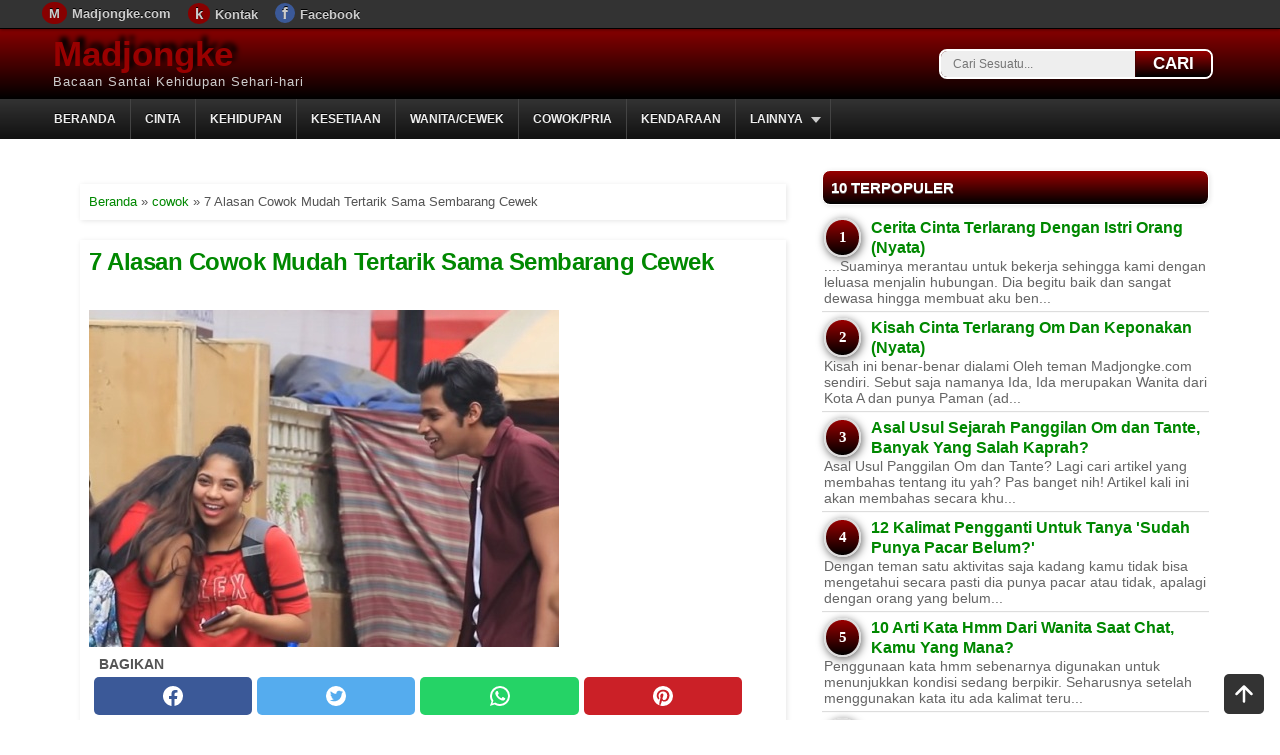

--- FILE ---
content_type: text/html; charset=UTF-8
request_url: https://www.madjongke.com/2018/10/alasan-cowok-mudah-tertarik-sama-cewek-sembarangan.html
body_size: 17661
content:
<!DOCTYPE html>
<HTML dir='ltr' lang='id' xmlns='https://www.w3.org/1999/xhtml' xmlns:b='https://www.google.com/2005/gml/b' xmlns:data='https://www.google.com/2005/gml/data' xmlns:expr='https://www.google.com/2005/gml/expr'>
<head>
<meta content='width=device-width,initial-scale=1.0,minimum-scale=0.5,maximum-scale=2.0' name='viewport'/>
<meta content='text/html; charset=UTF-8' http-equiv='Content-Type'/>
<meta content='blogger' name='generator'/>
<link href='https://www.madjongke.com/favicon.ico' rel='icon' type='image/x-icon'/>
<link href='https://www.madjongke.com/2018/10/alasan-cowok-mudah-tertarik-sama-cewek-sembarangan.html' rel='canonical'/>
<link rel="alternate" type="application/atom+xml" title="Madjongke - Atom" href="https://www.madjongke.com/feeds/posts/default" />
<link rel="alternate" type="application/rss+xml" title="Madjongke - RSS" href="https://www.madjongke.com/feeds/posts/default?alt=rss" />
<link rel="service.post" type="application/atom+xml" title="Madjongke - Atom" href="https://www.blogger.com/feeds/3446339546452997523/posts/default" />

<link rel="alternate" type="application/atom+xml" title="Madjongke - Atom" href="https://www.madjongke.com/feeds/1934690228741254483/comments/default" />
<!--Can't find substitution for tag [blog.ieCssRetrofitLinks]-->
<link href='https://blogger.googleusercontent.com/img/b/R29vZ2xl/AVvXsEiS0D8q5r5H8YmwvV_pNP-3B3lKg6mwKguQIpxKrOYQacA2gi_-lPg1eUMjWHnwORrJZep15mnLz4yGaKQU-ZDXsceemhxmOBetRW763VNb4CjjhNdREMaW8qjnrjXViCAQUisERwqMlHtE/s1600/cowok-mudah-tertarik.jpg' rel='image_src'/>
<meta content='https://www.madjongke.com/2018/10/alasan-cowok-mudah-tertarik-sama-cewek-sembarangan.html' property='og:url'/>
<meta content='7 Alasan Cowok Mudah Tertarik Sama Sembarang Cewek' property='og:title'/>
<meta content='Dapatkan info dan tips cinta, kehidupan, pria, wanita dan hal menarik lainnya' property='og:description'/>
<meta content='https://blogger.googleusercontent.com/img/b/R29vZ2xl/AVvXsEiS0D8q5r5H8YmwvV_pNP-3B3lKg6mwKguQIpxKrOYQacA2gi_-lPg1eUMjWHnwORrJZep15mnLz4yGaKQU-ZDXsceemhxmOBetRW763VNb4CjjhNdREMaW8qjnrjXViCAQUisERwqMlHtE/w1200-h630-p-k-no-nu/cowok-mudah-tertarik.jpg' property='og:image'/>
<link href='https://www.madjongke.com/' rel='openid.delegate'/>
<meta content='7 Alasan Cowok Mudah Tertarik Sama Sembarang Cewek' name='keywords'/>
<meta content='6blFA8Zrn80Pwu6ZhJ1__jTz6_7r8UfS45-FKxm3Pww' name='google-site-verification'/>
<meta content='b36SVF6sSNIBZbabeRLEpBNllu8gfO0H4rOW0aowCxg' name='google-site-verification'/>
<meta content='id' name='geo.country'/>
<meta content='Indonesia' name='geo.placename'/>
<meta content='general' name='rating'/>
<meta content='#000' name='theme-color'/>
<link href='https://blogger.googleusercontent.com/img/a/AVvXsEjqZPJPEWXTb6etoLA6Cw7-QQUDSYqnq73EQuGxyV2QJyUpo3-nUHOBzlcL4JRwXRmRrTaWNrpZJmsqCxtqLoBMWzOkz9xzcErhcX1nG4iE0Yyl0BYrAHCCf3RNcQB6qWZkn2xEWoA-NtVuihXIyidHDk4JcLuA8xzh7qFUfTpogqtosisjW-Bkw7mxVw=w300-h300' rel='apple-touch-icon'/>
<link href='https://blogger.googleusercontent.com/img/a/AVvXsEjqZPJPEWXTb6etoLA6Cw7-QQUDSYqnq73EQuGxyV2QJyUpo3-nUHOBzlcL4JRwXRmRrTaWNrpZJmsqCxtqLoBMWzOkz9xzcErhcX1nG4iE0Yyl0BYrAHCCf3RNcQB6qWZkn2xEWoA-NtVuihXIyidHDk4JcLuA8xzh7qFUfTpogqtosisjW-Bkw7mxVw=w57-h57' rel='apple-touch-icon' sizes='57x57'/>
<link href='https://blogger.googleusercontent.com/img/a/AVvXsEjqZPJPEWXTb6etoLA6Cw7-QQUDSYqnq73EQuGxyV2QJyUpo3-nUHOBzlcL4JRwXRmRrTaWNrpZJmsqCxtqLoBMWzOkz9xzcErhcX1nG4iE0Yyl0BYrAHCCf3RNcQB6qWZkn2xEWoA-NtVuihXIyidHDk4JcLuA8xzh7qFUfTpogqtosisjW-Bkw7mxVw=w72-h72' rel='apple-touch-icon' sizes='72x72'/>
<link href='https://blogger.googleusercontent.com/img/a/AVvXsEjqZPJPEWXTb6etoLA6Cw7-QQUDSYqnq73EQuGxyV2QJyUpo3-nUHOBzlcL4JRwXRmRrTaWNrpZJmsqCxtqLoBMWzOkz9xzcErhcX1nG4iE0Yyl0BYrAHCCf3RNcQB6qWZkn2xEWoA-NtVuihXIyidHDk4JcLuA8xzh7qFUfTpogqtosisjW-Bkw7mxVw=w76-h76' rel='apple-touch-icon' sizes='76x76'/>
<link href='https://blogger.googleusercontent.com/img/a/AVvXsEjqZPJPEWXTb6etoLA6Cw7-QQUDSYqnq73EQuGxyV2QJyUpo3-nUHOBzlcL4JRwXRmRrTaWNrpZJmsqCxtqLoBMWzOkz9xzcErhcX1nG4iE0Yyl0BYrAHCCf3RNcQB6qWZkn2xEWoA-NtVuihXIyidHDk4JcLuA8xzh7qFUfTpogqtosisjW-Bkw7mxVw=w114-h114' rel='apple-touch-icon' sizes='114x114'/>
<link href='https://blogger.googleusercontent.com/img/a/AVvXsEjqZPJPEWXTb6etoLA6Cw7-QQUDSYqnq73EQuGxyV2QJyUpo3-nUHOBzlcL4JRwXRmRrTaWNrpZJmsqCxtqLoBMWzOkz9xzcErhcX1nG4iE0Yyl0BYrAHCCf3RNcQB6qWZkn2xEWoA-NtVuihXIyidHDk4JcLuA8xzh7qFUfTpogqtosisjW-Bkw7mxVw=w120-h120' rel='apple-touch-icon' sizes='120x120'/>
<link href='https://blogger.googleusercontent.com/img/a/AVvXsEjqZPJPEWXTb6etoLA6Cw7-QQUDSYqnq73EQuGxyV2QJyUpo3-nUHOBzlcL4JRwXRmRrTaWNrpZJmsqCxtqLoBMWzOkz9xzcErhcX1nG4iE0Yyl0BYrAHCCf3RNcQB6qWZkn2xEWoA-NtVuihXIyidHDk4JcLuA8xzh7qFUfTpogqtosisjW-Bkw7mxVw=w144-h144' rel='apple-touch-icon' sizes='144x144'/>
<link href='https://blogger.googleusercontent.com/img/a/AVvXsEjqZPJPEWXTb6etoLA6Cw7-QQUDSYqnq73EQuGxyV2QJyUpo3-nUHOBzlcL4JRwXRmRrTaWNrpZJmsqCxtqLoBMWzOkz9xzcErhcX1nG4iE0Yyl0BYrAHCCf3RNcQB6qWZkn2xEWoA-NtVuihXIyidHDk4JcLuA8xzh7qFUfTpogqtosisjW-Bkw7mxVw=w152-h152' rel='apple-touch-icon' sizes='152x152'/>
<link href='https://blogger.googleusercontent.com/img/a/AVvXsEjqZPJPEWXTb6etoLA6Cw7-QQUDSYqnq73EQuGxyV2QJyUpo3-nUHOBzlcL4JRwXRmRrTaWNrpZJmsqCxtqLoBMWzOkz9xzcErhcX1nG4iE0Yyl0BYrAHCCf3RNcQB6qWZkn2xEWoA-NtVuihXIyidHDk4JcLuA8xzh7qFUfTpogqtosisjW-Bkw7mxVw=w180-h180' rel='apple-touch-icon' sizes='180x180'/>
<!-- SEO Title Tag -->
<title>7 Alasan Cowok Mudah Tertarik Sama Sembarang Cewek ~ Madjongke</title>
<!-- Google tag (gtag.js) -->
<script async='async' src='https://www.googletagmanager.com/gtag/js?id=G-33QSKK6LY5'></script>
<script>
  window.dataLayer = window.dataLayer || [];
  function gtag(){dataLayer.push(arguments);}
  gtag('js', new Date());

  gtag('config', 'G-33QSKK6LY5');
</script>
<!-- End Google Tag Manager -->
<style type="text/css"><!-- /* <style id='page-skin-1' type='text/css'><!--
#wrapper{width:100%;}#header{float:left;max-width:630px;}#posting{float:left;width:650px;}#kotak-posting{margin:10px;}#sidebar{float:right;width:320px;}#sidebar #kotak-sidebar{margin:10px;width:300px;}#bottom-bar{padding:10px;} */ 
--></style>
<style type='text/css'>
/* RESET */
body,div,dl,dt,dd,ul,ol,li,h1,h2,h3,h4,h5,h6,pre,code,form,fieldset,legend,input,button,textarea,select,p,blockquote,th,td{margin:0;padding:0}table{border-collapse:collapse;border-spacing:0}
fieldset,img{border:0}address,button,caption,cite,code,dfn,em,input,optgroup,option,select,strong,textarea,th,var{font:inherit}del,ins{text-decoration:none}caption,th{text-align:left}h1,h2,h3,h4,h5,h6{font-size:100%;font-weight:normal}q:before,q:after{content:''}abbr,acronym{border:0;font-variant:normal}sup, sub{vertical-align:baseline}* html #wrapper,* html #sidebar,* html #posting,* html #content-wrapper,* html #kotak-sidebar,* html #kotak-posting,* html #header-wrapper,* html #footer-wrapper,* html #bottom-bar{height:1%}html{height:101%}article,aside,details,figcaption,figure,footer,header,hgroup,nav,section,summary{display:block;}#navbar-iframe,.status-msg-wrap,.post-feeds,.feed-links,.Attribution{display:none}.clear{clear:both}
/* TEXT, LINK AND HEADING */
  h1{font-size:2em}h2{font-size:1.22em;font-weight:bold}h3{font-size:1.12em}h4{font-size:1em;font-weight:bold}h5{font-size:0.83em}h6{font-size:0.75em}p{margin: 10px 0px 30px;}ol,ul{list-style-type:none}iframe{max-width:100%;min-height:250px}img,table{max-width:100%;height:auto}table{background:#fff;margin:0 auto 14px}td,th{vertical-align:top;text-align:left;font-size:13px;padding:3px 5px;border:1px solid #ccc}th{background:#ddd}a img{border:0;}a, img{outline:none}a:link, a:visited{color:#008800;text-decoration:none;outline:none;}
a:hover{color:#c00;text-decoration:underline;outline:none;}a.box{border-radius:5px;box-shadow:2px 2px 5px rgba(1,1,1,.1);position:relative;top:0px;
left:0px;display:block;background:#600;border:1px solid #fff;padding:10px 6px;color:#fff;font-size:13px;font-weight:bold}a.box:hover{box-shadow:0px 0px 2px rgba(1,1,1,.1);top:2px;left:2px;text-decoration:none;}
/* ELEMEN UTAMA */
body{background:#fff;color:#555;font-family:Arial,Helvetica,sans-serif;text-align:left;margin:0;letter-spacing:normal;text-rendering:optimizeSpeed}#wrapper{background:#fff;width:100%;margin:29px auto 0;padding:0;font-size:17px;font-weight:400}#header-wrapper{overflow:hidden;height:auto;padding:5px;margin:auto;max-width:1175px}#content-wrapper{display:flex;margin:auto;max-width:1150px;background:#fff;height:auto;padding-top:30px}#posting{background:#fff;float:left;width:64%;}#sidebar{background:#fff;float:right;width:34%;margin-left:20px}#footer-wrapper{margin:auto;max-width:1200px;overflow:hidden;text-shadow:0 -1px 0 #000;padding:10px;font-size:12px;color:#ddd}::-webkit-scrollbar{height:8px;width:8px;background:#fff}::-webkit-scrollbar-thumb{background-color:#000;-moz-border-radius:1px;border-radius:1px}
/* HEADER */
#kepalamu{background-image:linear-gradient(#800,#000)}#header{float:left;max-width:630px;height:60px}#header h1.title,#header p.title{font-family:'Francois One',Arial,Sans-Serif;font-size:35px;font-weight:bold;text-shadow:5px -5px 5px #000;margin:0;padding:0}#header h1.title,#header h1.title a,#header p.title a{color:#900}#header .description{font-family:'Francois One',Arial,Sans-Serif;font-size:13px;color:#ccc;letter-spacing:1px;margin:0;padding:0}.form-wrapper{box-shadow:1px 1px 5px rgba(1,1,1,.1);float:right;display:inline;width:270px;padding:0;margin:15px 15px 0 0;border:2px solid #fff;border-radius:8px 8px}.form-wrapper input{width:170px;height:26px;line-height:26px;padding:0 12px;float:left;font:normal 12px Arial,sans-serif;border:0;background:#eee;border-radius:6px 0 0 6px}.form-wrapper input:focus{outline:0;background:#fff;box-shadow:2px 2px 5px rgba(0,0,0,.8) inset}.form-wrapper button{overflow:visible;float:right;border:0;padding:0;cursor:pointer;height:26px;width:75px;font-weight:bold;color:#fff;text-transform:uppercase;background-image:linear-gradient(#900,#000);border-radius:0 6px 6px 0;text-shadow:0 -1px 0 rgba(0,0,0,.3)}.form-wrapper button:hover{background:#600}.form-wrapper button:active,.form-wrapper button:focus{background:#c42f2f}
  /* POSTING */
#kotak-posting{margin:15px;padding:0;word-wrap:break-word}.breadcrumbs{box-shadow:1px 1px 5px rgba(1,1,1,.1);background:#fff;text-align:left;padding:8px;margin:10px 0 20px;font-size:13px;line-height:1.4;border:1px solid #fff}.post{box-shadow:1px 1px 5px rgba(1,1,1,.1);background:#fff;position:relative;padding:8px;margin:0;border:1px solid #fff;font-size:17px}.post-footer{background:#f5f5f5;position:absolute;bottom:0;right:0;left:0;padding:6px 8px;margin:0;color:#666;font-size:12px;text-align:left}.item-post-footer{margin:10px 0 10px;text-align:right;font-size:13px;color:#333;font-style:italic}.postthumb{float:left;border:1px solid #fff;width:100%;height:190px;display:inline}.post-body{line-height:1.6;text-align:left;margin-top:15px}.post-title h2,.post-title h1{font-weight:bold;line-height:1.1;letter-spacing:-0.5px;margin:0}.post-title h2{margin:0 0 6px;font-size:17px}.post-title h1{font-size:24px;padding:0 0 20px}#blog-pager{clear:both!important;overflow:hidden;margin:-3px 0;padding:3px;text-align:center}#blog-pager-newer-link{float:left}#blog-pager-older-link{float:right}.post-body ul{margin:0 0 13px 28px;list-style-type:disc}.post-body ol{margin:0 0 13px 28px;list-style-type:decimal}blockquote{background:#fff;border-left:6px solid #ccc;border-top:1px solid #ccc;border-bottom:1px solid #ccc;border-right:1px solid #ccc;text-align:left;font-style:italic;margin:0 0 13px 13px;padding:10px 22px 10px 22px}.post-body h3{font-weight:bold}
/* SIDEBAR */
#sidebar #kotak-sidebar{position:sticky;top:50px;margin:1px 1px 0 1px;padding-bottom:40px;width:99%}#sidebar h2,#sidebar h3{border-radius:8px;box-shadow:1px 1px 5px rgba(1,1,1,.1);background-image:linear-gradient(#900,#000);text-transform:uppercase;color:#fff;font-size:15px;text-shadow:0 1px 0 #666;padding:8px 8px;margin:0;border:1px solid #fff}#sidebar .widget{margin:0;clear:both}#sidebar .widget-content{padding:8px 0}#sidebar #kotak-sidebar-kiri{float:left;width:145px;margin:0 5px 10px 10px;font-size:11px;display:inline}#sidebar #kotak-sidebar-kanan{float:right;width:145px;margin:0 10px 10px 5px;font-size:11px;display:inline}#sidebar #kotak-sidebar-bawah{margin:0 10px 10px;padding:0;width:300px}
/* CUSTOM WIDGET */
  #sidebar table,#bottom-bar table,.widget-posting table{margin:0;background:transparent}#sidebar td,#sidebar th,#bottom-bar td,#bottom-bar th,.widget-posting td,.widget-posting th{background:transparent;padding:0;border:medium none}.BlogArchive #ArchiveList ul li{text-indent:0!important}.PopularPosts .item-snippet{color:#666;font-size:14px}.PopularPosts .item-thumbnail{float:left;border:1px solid #999;background:#FFF;padding:2px;margin-right:5px}.PopularPosts .item-thumbnail a img{height:40px;width:70px;display:block;margin:0;padding:0}.PopularPosts .widget-content ul li{padding:5px 2px!important}.popular-posts ul{padding-left:0;counter-reset:popcount}.popular-posts ul li:before{border-radius:100%;list-style-type:none;margin-right:10px;padding:.6em;counter-increment:popcount;content:counter(popcount);font-size:15px;width:15px;text-align:center;background-image: linear-gradient(#900,#000);color:#fff;position:relative;font-weight:700;font-family:georgia;float:left;border:2px solid #ddd;box-shadow:1px 2px 9px #666}.popular-posts ul li{border-bottom:1px dashed #ddd}.popular-posts ul li:hover{border-bottom:1px dashed #696969}.popular-posts ul li a{text-decoration:none;color:#008800}.popular-posts ul li a:hover{text-decoration:none}.BlogArchive #ArchiveList ul li{background:0;list-style:none;list-style-image:none;list-style-position:outside;border-width:0;padding-left:10px;margin:.25em 0;background-image:none}.BlogArchive #ArchiveList ul ul li{padding-left:1.2em}.BlogArchive #ArchiveList ul{margin:0;padding:0;list-style:none;list-style-image:none;border-width:0}.BlogArchive #ArchiveList ul.posts li{padding-left:1.3em}#ArchiveList .collapsed ul{display:none}.widget-content ul li{margin:0;padding:3px 2px;border-top:1px solid #fafafa;border-bottom:1px solid #ddd}.widget-content ul li:first-child{border-top:medium none!important}.widget-content ul li:last-child{border-bottom:medium none!important}.widget-content ul li a{font-weight:bold;font-size:16px}.widget-content ul li a:hover{color:#c00}#LinkList1 .widget-content ul{height:100px;overflow-y:auto}.profile-img{box-shadow:1px 1px 5px rgba(1,1,1,.1);float:left;background:#fafafa;padding:4px;margin:0 5px 5px 0;border:1px solid #fff}.profile-datablock{margin:.5em 0}.profile-name-link{background:no-repeat left top;display:inline-block;min-height:20px;padding-left:20px}.profile-textblock{color:#666;margin:.5em 0}.label-size-1{font-size:80%}.label-size-2{font-size:90%}.label-size-3{font-size:100%}.label-size-4{font-size:120%}.label-size-5{font-size:160%}.cloud-label-widget-content{text-align:justify}.label-count{white-space:nowrap}.reactions-label{margin:3px 0 0 0}.reactions-label-cell{line-height:2.3em}.reactions-iframe{background:transparent;height:2.3em;width:100%;border:0}table.tr-caption-container{padding:4px;margin-bottom:.5em}td.tr-caption{font-size:80%}.item-control{display:none}.item-control a,.item-action a{text-decoration:none!important}.widget-item-control{float:right;height:20px;margin-top:-20px;position:relative;z-index:10}.widget-item-control a{opacity:.5}.widget-item-control a:hover{opacity:1}.widget .widget-item-control a img{border:0;padding:0;background:0;box-shadow:none}.icon-action{border-style:none!important;margin:0 0 0 .5em!important;vertical-align:middle}.item-control{display:none}div.gsc-control{width:100%}.cse-status{color:#676767;font-size:11px;margin:10px;padding:4px}#uds-searchControl{position:relative}#uds-searchClearResults{position:absolute;top:15px;right:-3px;display:none;border-width:1px;border-style:solid;padding:0;height:9px;width:9px}#uds-searchControl .gsc-results{padding:1em 1em 0 1em;margin:0 0 2em;border-width:1px;border-style:solid;width:auto}#uds-searchControl .gsc-resultsHeader{display:none}#uds-searchControl .gsc-tabsArea{float:left;position:relative;top:1px;padding-right:10px}#uds-searchControl .gsc-tabHeader{float:left;line-height:1.7}#uds-searchControl .gsc-tabHeader.gsc-tabhActive{border-width:2px 1px 0 1px;border-style:solid;font-weight:bold}#uds-searchControl .gsc-tabHeader.gsc-tabhInactive{border-width:0;border-style:solid;padding-top:2px}#uds-searchControl .gsc-resultsbox-visible{clear:left}#uds-searchControl .gs-result .gs-title,#uds-searchControl .gsc-results .gsc-trailing-more-results{line-height:1.5em}#uds-searchControl .gs-relativePublishedDate,#uds-searchControl .gs-publishedDate{line-height:1.3em}#uds-searchControl .gs-result a.gs-visibleUrl,#uds-searchControl .gs-result .gs-visibleUrl{line-height:1.3em;font-size:95%}#uds-searchControl .gs-result .gs-snippet{margin:.25em 0;line-height:1.2em}#uds-searchControl .gs-no-results-result .gs-snippet,#uds-searchControl .gs-error-result .gs-snippet{border:0;background-color:transparent;font-style:italic}.FollowByEmail .follow-by-email-inner{position:relative}.FollowByEmail .follow-by-email-inner span{display:block;position:relative;margin-right:74px}.FollowByEmail .follow-by-email-inner input{font-family:arial,sans-serif}.FollowByEmail .follow-by-email-inner input:focus{font-size:13px;font-family:arial,sans-serif;color:#999}.FollowByEmail .follow-by-email-inner .follow-by-email-address{width:100%;height:22px;font-size:13px;border:1px inset}.FollowByEmail .follow-by-email-inner .follow-by-email-submit{width:60px;margin:0;margin-left:8px;border:0;border-radius:2px;background:#000;background:rgba(0,0,0,.6);color:#fff;cursor:pointer;font-size:13px;height:26px;z-index:0}.FollowByEmail .widget-item-control{margin-top:5px}.follower-grid{width:150px}.follower{width:32px;height:32px;float:left;margin:2px}.follower-img{float:left;margin:2px}.follow-this{margin:.5em .5em .5em 0;font-weight:bold}.followers-canvas{margin:.5em .5em .5em 0;font-weight:bold}
/* FOOTER */
#footer-wrapper-dua{background-image:linear-gradient(#333,#000);border-top:5px solid #900}#footer-wrapper .footer-atas{line-height:30px;text-align:center;padding:10px 5px 40px 5px;font-size:13px;} #footer-wrapper .footer-kiri{float:left}#footer-wrapper .footer-kanan{float:right;text-align:right}#footer-wrapper a{color:white}#leaderboard{text-align:left;padding:0;margin:0}#leaderboard .widget{border-bottom:1px solid #fafafa}#leaderboard .widget h2,#leaderboard .widget h3{display:none}#leaderboard .widget-content{margin:0 auto;padding:5px 5px 5px 5px;border-bottom:1px solid #ccc}#leaderboard img{max-width:100%}
/* Bagikan button */
.share-this-pleaseeeee{display:inline-block;margin:0;text-transform:uppercase;font-size:14px;z-index:1;position:relative;padding:0 10px;font-weight:bold;margin-top:3px}#share-container{background:#fff;padding-bottom:5px;position:sticky;bottom:0;z-index:500;margin:5px auto 10px;overflow:hidden}#share{width:100%;text-align:center}#share a{width:23%;margin-left:5px;height:38px;display:block;font-size:24px;color:#fff;transition:opacity .15s linear;float:left;border-radius:5px}#share a:hover{opacity:.8}#share a svg{width:24px;height:24px;margin-top:7px}#share a svg path{fill:#fff}.facebook{background:#3b5998}.twitter{background:#55acee}.linkedin{background:#0077b5}.pinterest{background:#cb2027}.whatsapp{background:#25d366}@media all{.BLOG_mobile_video_class{display:none}}@media handheld{.BLOG_mobile_video_class{display:inline}.BLOG_video_class,#leaderboard{display:none}}
#menu{background-image: linear-gradient(#333,#111);color:#eee;height:40px;width:100%;margin:0 auto;position: sticky;top: 0px;z-index: 9999;}#menu ul,#menu li{margin:0;padding:0;list-style:none}#menu ul{max-width:1200px;margin:auto;height:40px}#menu li{float:left;display:inline;position:relative;font-family:'Oswald',Arial;font-weight:bold;font-size:12px;text-shadow:0 -1px 0 #000;border-right:1px solid #444;text-transform:uppercase}#menu li:first-child{border-left:none}#menu a{display:block;line-height:40px;padding:0 14px;text-decoration:none;color:#eee}#menu li:hover >a,#menu li a:hover{background:#000}#menu input{display:none;margin:0;padding:0;width:35px;height:40px;opacity:0;cursor:pointer}#menu label{font:bold 30px font-family:'Oswald',Arial;font-weight:bold;display:none;width:35px;height:36px;line-height:36px;text-align:center}#menu label span{font-size:12px;position:absolute;left:40px}#menu ul.menus{height:auto;overflow:hidden;width:180px;background:#393939;position:absolute;z-index:501;display:none;border:0}#menu ul.menus li{display:block;width:100%;font:12px font-family:'Oswald',Arial;font-weight:bold;text-transform:none}#menu li:hover ul.menus{display:block}#menu a.rohmadganteng{padding:0 27px 0 14px}#menu a.rohmadganteng::after{content:"";width:0;height:0;border-width:6px 5px;border-style:solid;border-color:#ccc transparent transparent transparent;position:absolute;top:18px;right:9px}#menu ul.menus a:hover{background:#000} 
@media screen and (max-width: 800px){.form-wrapper{display:none}.widget-content ul li a{font-size:15.5px}#menu a:before{content: "\25b6";color:#aaa;padding-right: 10px;}#menu a.rohmadganteng{display:none} #menu{position:relative;z-index:501;background:#222;background-image: -moz-linear-gradient(#444, #111);} #menu ul{background:#393939;position:absolute;top:100%;right:0;left:0;z-index:112;height:auto;text-align:left;display:none} #menu ul.menus{width:100%;position:static;display:block;}#menu ul.menus li{text-transform: uppercase;} #menu li{display:block;float:none;width:auto} #menu input,#menu label{position:absolute;top:0;left:5px;display:block} #menu input{z-index:4;} #menu input:checked + label{color:red;font-weight:bold} #menu input:checked + label:before {content: "\00d7";font-size:35px;font-weight:bold;display:inline-block;}#menu input:checked ~ ul{display:block;position:relative;z-index:501;}}
     /* Top navigation */
#top-nav{background:#333;box-shadow: 0px 1px 3px rgba(0,0,0,0.4);height:28px;width:100%;position:fixed;top:0;left:0;z-index:8888;overflow:hidden;border-bottom:1px solid #000}#top-nav ul{margin:0 auto;max-width:1200px}#top-nav ul li{float:left}#top-nav ul li a{font-weight:bold;line-height:28px;padding:0px 15px 0px 2px;color:#ccc;font-size:13px;text-shadow:0px -1px 0px #000;display:block;text-decoration:none}#top-nav ul li a:hover{background:#555}#top-nav .fp-madjongke:before{content:"f";font-size:17px;padding:1px 7px 0px 7px;background:#3b5998;margin:2px 5px 2px 0px;border-radius:100%}#top-nav .hm-madjongke:before{content:"M";font-size:13px;padding:4px 7px 3px 7px;background:#800;margin:2px 5px 2px 0px;border-radius:100%}#top-nav .km-madjongke:before{content:"k";font-size:15px;padding:2px 7px 2px 7px;background:#800;margin:2px 5px 2px 0px;border-radius:100%}
   @media screen and (max-width:921px){#content-wrapper{display:block;}body{background:#fff;}#kotak-posting{margin:1px;} #posting{width:100%;float:none;}#sidebar{font-size:15px;width:98%;margin:1%;float:none;}}
   @media screen and (max-width:500px){#wrapper{font-size:16px;}#footer-wrapper .footer-kanan{display:none}#search-box{display:block}#header h1.title,#header p.title{font-size:28px}#header{height:auto !important;max-height:70px !important}}
/*Search Box*/
#search-box{position:relative;margin:10px;border:1px solid #ccc;padding:5px;border-radius:4px}#search-form{height:30px;background-color:#fff;overflow:hidden}#search-text{font-size:14px;color:#ddd;border-width:0;background:transparent;line-height:15px}#search-box input[type="text"]{width:75%;padding:10px 0 5px 1em;color:#333;outline:0}#search-button{position:absolute;top:5px;right:5px;height:30px;width:80px;color:#fff;text-align:center;border-width:0;background-color:#1a7db7;background-image:linear-gradient(#a00,#000);cursor:pointer;text-transform:uppercase;border-radius:3px;outline:0}#search-button:hover{background:#600}
   #top a{z-index:499;color:#333;position:fixed;right:1rem;bottom:0.1rem}html{scroll-behavior:smooth}
  #iklan-ukuran{z-index:1;padding:5px 5px;overflow:hidden;margin-bottom:10px}
</style>
<!--Related Posts with thumbnails Scripts and Styles Start-->
<style>
.relatedmadjongke {padding:20px 5px 0px;}
.relatedmadjongke .judul {width:100%;padding:10px 0px 10px;border-bottom:solid 2px #ccc;display:inline-block;font-size:14px;color:#d00;font-weight:600 !important;text-align:left;text-transform:uppercase;line-height:initial}
.relatedmadjongke ul {margin:10px 5px 30px !important; padding:0px !important;}
.relatedmadjongke ul li {width:100%;display:inline-block;font-weight:bold;list-style:none; padding:10px 0px !important; border-bottom:2px dotted #ccc !important; text-align:left !important; line-height:1.25em !important;}.relatedmadjongke ul li a{color:#505051}
</style>
<!--Related Posts with thumbnails Scripts and Styles End-->
<include expiration='7d' path='*.css'></include><include expiration='7d' path='*.js'></include><include expiration='3d' path='*.webp'></include><include expiration='3d' path='*.gif'></include><include expiration='3d' path='*.jpeg'></include><include expiration='3d' path='*.jpg'></include><include expiration='3d' path='*.png'></include><link href='//www.blogger.com' rel='dns-prefetch'/><link href='//1.bp.blogspot.com' rel='dns-prefetch'/><link href='//3.bp.blogspot.com' rel='dns-prefetch'/><link href='//4.bp.blogspot.com' rel='dns-prefetch'/><link href='//2.bp.blogspot.com' rel='dns-prefetch'/><link href='//28.2bp.blogspot.com' rel='dns-prefetch'/><link href='//ajax.googleapis.com' rel='dns-prefetch'/><link href='//resources.blogblog.com' rel='dns-prefetch'/><link href='//ssl.google-analytics.com' rel='dns-prefetch'/><link href='//www.google.com' rel='dns-prefetch'/><link href='//28.2bp.blogspot.com' rel='dns-prefetch'/><link href='//eus.rubiconproject.com' rel='dns-prefetch'/><link href='//jsc.mgid.com' rel='dns-prefetch'/><link href='//s-img.mgid.com' rel='dns-prefetch'/><link href='//servicer.mgid.com' rel='dns-prefetch'/>
<!--<head>
<link href='https://www.blogger.com/static/v1/widgets/2944754296-widget_css_bundle.css' rel='stylesheet' type='text/css'/>
<link href='https://www.blogger.com/dyn-css/authorization.css?targetBlogID=3446339546452997523&amp;zx=7ef727a9-176d-4bdf-b1ce-d55e3689d24b' media='none' onload='if(media!=&#39;all&#39;)media=&#39;all&#39;' rel='stylesheet'/><noscript><link href='https://www.blogger.com/dyn-css/authorization.css?targetBlogID=3446339546452997523&amp;zx=7ef727a9-176d-4bdf-b1ce-d55e3689d24b' rel='stylesheet'/></noscript>
<meta name='google-adsense-platform-account' content='ca-host-pub-1556223355139109'/>
<meta name='google-adsense-platform-domain' content='blogspot.com'/>

<!-- data-ad-client=ca-pub-7877800374515892 -->

</head>
<!-- antisipasi nek blogger ganti anune -->
<body class='loading'>
<!-- Google Tag Manager (noscript) -->
<noscript><iframe height='0' src='https://www.googletagmanager.com/ns.html?id=GTM-WR5KG67' style='display:none;visibility:hidden' width='0'></iframe></noscript>
<!-- End Google Tag Manager (noscript) -->
<!-- top navigation -->
<script type='application/ld+json'>{
"@context": "http://schema.org",
"@type": "WebPage",
"name" : "7 Alasan Cowok Mudah Tertarik Sama Sembarang Cewek",
"url" : "https://www.madjongke.com/2018/10/alasan-cowok-mudah-tertarik-sama-cewek-sembarangan.html"
}</script>
<div id='top-nav' itemscope='itemscope' itemtype='https://schema.org/SiteNavigationElement'>
<ul><li><a class='hm-madjongke' href='https://www.madjongke.com' title='Halaman utama'>Madjongke.com</a></li><li><a class='km-madjongke' href='https://www.madjongke.com/p/kontak-nomor-whatsapp-dan-email.html' title='Kontak email dan nomor whatsapp'>Kontak</a></li><li><a class='fp-madjongke' href='https://www.madjongke.com/p/ikuti-madjongkecom-di-facebook.html' rel='noopener noreferrer nofollow' title='Facebook Madjongke.com'>Facebook</a></li></ul>
</div>
<!-- back to top hp bosok -->
<div id='top'><a href='#' title='Kembali ke atas'>
<svg class='bi bi-arrow-up-square-fill' fill='currentColor' height='2.5em' viewBox='0 0 16 16' width='2.5em' xmlns='http://www.w3.org/2000/svg'>
<path d='M2 0a2 2 0 0 0-2 2v12a2 2 0 0 0 2 2h12a2 2 0 0 0 2-2V2a2 2 0 0 0-2-2H2zm3.354 8.354a.5.5 0 1 1-.708-.708l3-3a.5.5 0 0 1 .708 0l3 3a.5.5 0 0 1-.708.708L8.5 6.207V11a.5.5 0 0 1-1 0V6.207L5.354 8.354z' fill-rule='evenodd'></path>
</svg>
</a></div>
<!-- back to top -->
<!-- wrapper dibuka -->
<div id='wrapper'>
<div class='navbar no-items section' id='navbar'>
</div>
<!-- kotak-kepala dibuka -->
<div id='kepalamu'>
<header id='header-wrapper' itemscope='itemscope' itemtype='https://schema.org/WPHeader'>
<div class='header section' id='header'><div class='widget Header' data-version='1' id='Header1'>
<div id='header-inner'>
<div class='titlewrapper'>
<p class='title'>
<a href='https://www.madjongke.com/' title='Madjongke'>Madjongke</a>
</p>
<div class='descriptionwrapper'>
<p class='description'><span>Bacaan Santai Kehidupan Sehari-hari</span></p>
</div>
</div>
</div>
</div></div>
<!-- Iklan float left header -->
<form action='/search' class='form-wrapper' method='get'>
<input id='a' name='q' placeholder='Cari Sesuatu...' type='text'/>
<button type='submit'>CARI</button>
</form>
</header>
</div>
<div class='clear'></div>
<!-- kepala ditutup -->
<!-- navigasi dibuka -->
<!-- menu navigasi versi mobile dan desktop -->
<nav id='menu' itemscope='itemscope' itemtype='https://schema.org/SiteNavigationElement'>
<input id='menusa' type='checkbox'/>
<label for='menusa'>
<span style='margin-top:2px;font-size:16px;right:10px'>MENU</span>
<svg style='color:white;width:35px;height:30px' viewbox='0 -3 24 24'>
<path d='M3,6H21V8H3V6M3,11H21V13H3V11M3,16H21V18H3V16Z' fill='currentColor'></path>
</svg>
</label>
<ul>
<li><a href='https://www.madjongke.com' title='Halaman utama madjongke.com'>Beranda</a>
</li><li><a href='https://www.madjongke.com/search/label/cinta' title='Artikel kategori cinta'>Cinta</a></li><li><a href='https://www.madjongke.com/search/label/kehidupan' title='Artikel kategori kehidupan'>Kehidupan</a></li><li><a href='https://www.madjongke.com/search/label/kesetiaan' title='Artikel kategori kesetiaan'>Kesetiaan</a></li><li><a href='https://www.madjongke.com/search/label/wanita' title='Artikel kategori wanita'>Wanita/Cewek</a></li><li><a href='https://www.madjongke.com/search/label/cowok' title='Artikel kategori pria/cowok'>Cowok/Pria</a></li><li><a href='https://www.madjongke.com/search/label/kendaraan' title='Artikel kategori kendaraan'>Kendaraan</a></li><li><a class='rohmadganteng' href='#' title='Daftar kategori lain'>Lainnya</a>
<ul class='menus'><li><a href='https://www.madjongke.com/search/label/kata-kata' title='Artikel kategori kata-kata'>Kata-kata</a></li><li><a href='https://www.madjongke.com/search/label/travel' title='Artikel kategori travel'>Travel</a></li><li><a href='https://www.madjongke.com/search/label/berita' title='Artikel kategori berita'>Berita</a></li><li><a href='https://www.madjongke.com/search/label/komik' title='Artikel kategori komik'>Komik</a></li><li><a href='https://www.madjongke.com/search/label/suami' title='Artikel kategori Suami'>Suami</a></li><li><a href='https://www.madjongke.com/search/label/mertua' title='Artikel kategori mertua'>Mertua</a></li><li><a href='https://www.madjongke.com/search/label/resep%20masakan' title='Artikel kategori resep masakan'>Resep Masakan</a></li><li><a href='https://www.madjongke.com/search/label/anak' title='Artikel kategori anak'>Anak</a></li><li><a href='https://www.madjongke.com/search/label/kisah' title='Artikel kategori kisah nyata'>Kisah nyata</a></li><li><a href='https://www.madjongke.com/search/label/mantan' title='Artikel kategori mantan'>Mantan</a></li><li><a href='https://www.madjongke.com/search/label/lain-lain' title='Artikel kategori lain-lain'>Lain-lain</a></li></ul>
</li></ul>
</nav>
<!-- top widget -->
<div class='ads728 no-items section' id='leaderboard'></div>
<!-- top widget end -->
<!-- navigasi ditutup -->
<!-- kotak-kontent dibuka -->
<div id='content-wrapper'>
<!-- kotak-posting dibuka -->
<aside id='posting'>
<div class='main section' id='kotak-posting'>
<div class='widget Blog' data-version='1' id='Blog1'>
<div class='breadcrumbs' itemscope='itemscope' itemtype='https://schema.org/BreadcrumbList'><span itemprop='itemListElement' itemscope='itemscope' itemtype='https://schema.org/ListItem'><a href='https://www.madjongke.com/' itemprop='item' title='Halaman utama blog'><span itemprop='name'>Beranda</span></a><meta content='1' itemprop='position'/></span> &#187; <span itemprop='itemListElement' itemscope='itemscope' itemtype='https://schema.org/ListItem'><a href='https://www.madjongke.com/search/label/cowok' itemprop='item' title='Semua artikel terkait'><span itemprop='name'>cowok</span></a><meta content='2' itemprop='position'/></span>
 &#187; <span itemprop='name'>7 Alasan Cowok Mudah Tertarik Sama Sembarang Cewek</span>
</div>
<div class='blog-posts hfeed'>
<!--Can't find substitution for tag [defaultAdStart]-->

          <div class="date-outer">
        

          <div class="date-posts">
        
<div class='post-outer'>
<div class='post hentry'>
<script type='application/ld+json'>{"@context": "http://schema.org","@type": "BlogPosting","mainEntityOfPage":{"@type": "WebPage","@id": "https://www.madjongke.com/2018/10/alasan-cowok-mudah-tertarik-sama-cewek-sembarangan.html"},"headline": "7 Alasan Cowok Mudah Tertarik Sama Sembarang Cewek","description": "  Sebenarnya tidak semua Cowok mudah tertarik sama sembarang Cewek. Buktinya Penulis sendiri yang tidak begitu mudah tertarik. Setiap kenal ...","datePublished": "2018-10-22T14:37:00+07:00","dateModified":"2018-10-22T07:41:31Z","image":{"@type": "ImageObject","url": "https://blogger.googleusercontent.com/img/b/R29vZ2xl/AVvXsEiS0D8q5r5H8YmwvV_pNP-3B3lKg6mwKguQIpxKrOYQacA2gi_-lPg1eUMjWHnwORrJZep15mnLz4yGaKQU-ZDXsceemhxmOBetRW763VNb4CjjhNdREMaW8qjnrjXViCAQUisERwqMlHtE/w700-h366-p-k-no-nu/cowok-mudah-tertarik.jpg","height":366,"width":700},"publisher":{"@type":"Organization","name":"Madjongke","url":"https://www.madjongke.com/","logo":{"@type": "ImageObject","url":"https://www.madjongke.com/favicon.ico","width":16,"height":16}},"author":{"@type": "Person","name": "Rohmad Nur Hidayat","url": "https://www.blogger.com/profile/16614367464226767255"}}</script>
<div class='post-title entry-title' itemprop='name'>
<h1>
<a href='https://www.madjongke.com/2018/10/alasan-cowok-mudah-tertarik-sama-cewek-sembarangan.html' title='7 Alasan Cowok Mudah Tertarik Sama Sembarang Cewek'>7 Alasan Cowok Mudah Tertarik Sama Sembarang Cewek</a>
</h1>
</div>
<div class='post-body entry-content' id='post-body-1934690228741254483'>
<div class='clear'></div>
<div itemprop='description articleBody'>
<div dir="ltr" style="text-align: left;" trbidi="on"><a href="https://blogger.googleusercontent.com/img/b/R29vZ2xl/AVvXsEiS0D8q5r5H8YmwvV_pNP-3B3lKg6mwKguQIpxKrOYQacA2gi_-lPg1eUMjWHnwORrJZep15mnLz4yGaKQU-ZDXsceemhxmOBetRW763VNb4CjjhNdREMaW8qjnrjXViCAQUisERwqMlHtE/s1600/cowok-mudah-tertarik.jpg" imageanchor="1"><img alt="cowok mudah tertarik" border="0" data-original-height="337" data-original-width="470" src="https://blogger.googleusercontent.com/img/b/R29vZ2xl/AVvXsEiS0D8q5r5H8YmwvV_pNP-3B3lKg6mwKguQIpxKrOYQacA2gi_-lPg1eUMjWHnwORrJZep15mnLz4yGaKQU-ZDXsceemhxmOBetRW763VNb4CjjhNdREMaW8qjnrjXViCAQUisERwqMlHtE/s1600/cowok-mudah-tertarik.jpg" /></a><br />
<br />
Sebenarnya tidak semua Cowok mudah tertarik sama sembarang Cewek. Buktinya Penulis sendiri yang tidak begitu mudah tertarik. Setiap kenal sama cewek punya banyak pertimbangan. Tapi Cowok kebanyakan mudah sekali tertarik dengan sembarang Cewek. Tidak peduli Cewek seperti apa, yang pasti ada hal yang bikin tertarik. Buktinya banyak sekali Cowok pemburu yang dimanapun selalu berusaha dekat dengan cewek seperti apapun.<br />
<br />
Sebenarnya Cewek juga sama saja, tapi kebanyakan cewek lebih bisa menahan diri dan berpikir lebih panjang daripada Pria. Banyak alasan yang membuat Pria mudah menunjukkan ketertarikan sama Cewek sembarangan, beberapa diantaranya adalah sebagai berikut ini.<br />
<br />
<h3 style="text-align: left;">1. Cowok jarang berpikir panjang, kebanyakan berpikir sesaat</h3>Yang penting menarik sudah cukup membuat Cowok melakukan pendekatan. Tidak peduli kondisinya bagaimana, tidak peduli cewek yang didekati seperti apa, bahkan apa yang akan terjadi nanti terhadap hubungan yang sudah ada tidak terlalu dipikirkan. Makanya meskipun Cowok sudah punya pacar, banyak sekali yang tetap berusaha menjalin kedekatan dengan cewek lain. Banyak sekali cowok seperti itu, tapi tidak termasuk penulis Madjongke.<br />
<br />
<h3 style="text-align: left;">2. Cowok makhluk visual sehingga memutuskan suka hanya berdasarkan penampilan saja</h3>Yang penting menarik, yang penting cantik, sudah itu saja cukup bagi Cowok. Mau ceweknya punya kelakuan buruk, sombong minta ampun, sudah di cap buruk, maka Cowok tetap akan menunjukkan rasa ketertarikan yang dirasakan.<br />
<br />
<h3 style="text-align: left;">3. Cowok memiliki banyak tujuan, sehingga beda cewek beda pula tujuannya</h3>Asal tahu saja Cowok itu mencari cewek sesuai dengan tujuannya. Kalau tujuannya cuma teman main, yang penting pantas diajak main bersama. Masalah sifatnya bagaimana tidak begitu peduli, paling hanya menjadi masalah nanti. Kalau tujuannya cuma seks, cowok juga mencari yang gampang gampang saja yang penting bisa ditiduri. Masalah cantik atau tidak itu urusan belakangan. Dan masih banyak tujuan lain, sehingga beda cewek beda juga tujuannya.<br />
<br />
<h3 style="text-align: left;">4. Cowok susah menahan diri untuk tidak mengekspresikan apa yang ada dalam pikirannya</h3>Ketika melihat cewek manis, Cowok susah untuk menahan diri untuk tidak menunjukkan kekagumannya. Sehingga berusaha melakukan suatu tindakan sebagai bentuk ekspresi kekaguman tersebut. Dan banyak yang menganggap bahwa itu adalah ketertarikan yang dirasakan oleh Cowok.<br />
<br />
<h3 style="text-align: left;">5. Karena pikiran cowok tidak mudah memulai hubungan dengan Cewek, sehingga seperti ada perasaan putus asa</h3>Dibanding Cewek, Cowok tentu merasa lebih sulit untuk memulai hubungan. Salah sasaran sering membuatnya diabaikan. Hal ini bisa menciptakan pemikiran pesimis sehingga ketika ada kesempatan langsung dicoba karena siapa tahu kecocokan berasal dari situ juga.<br />
<br />
<h3 style="text-align: left;">6. Ada kepuasan pribadi ketika merasa berhasil membuat Wanita tertarik juga padanya</h3>Kepuasan pribadi memang tidak bisa diukur dengan apapun. Ketika ada satu nilai lebih saja, Cowok berusaha menunjukkan rasa tertariknya. Ada perasaan puas jika Cewek juga menunjukkan ketertarikan juga. Apalagi jika hal itu dianggap hebat oleh teman-temannya.<br />
<br />
<h3 style="text-align: left;">7. Menyayangkan jika ada peluang tapi dibiarkan begitu saja</h3>Tidak seperti Cewek yang bisa melakukan penolakan meskipun merasa mendapatkan manfaat dari Cowok. Tapi Cowok beda, selama ada peluang dan kesempatan maka akan sangat menyayangkan jika hal itu terlewat saja. Sehingga Cowok tidak akan menyia-nyiakan kesempatan bahkan justru berusaha mencari kesempatan.</div>
<meta content='  Sebenarnya tidak semua Cowok mudah tertarik sama sembarang Cewek. Buktinya Penulis sendiri yang tidak begitu mudah tertarik. Setiap kenal ...' name='description'/>
<div style='clear: both;'></div>
</div>
<div class='clear'></div>
<div itemscope='itemscope' itemtype='https://schema.org/author'>
<div class='item-post-footer'>
<span class='vcard'><span class='fn'><span itemprop='reviewer'>Rohmad Nur Hidayat</span></span></span>, <abbr class='updated published' title='2018-10-22T14:37:00+07:00'>Senin, 22 Oktober 2018</abbr>
</div>
</div>
<div id='share-container'>
<div class='label-line-c'>
<p class='share-this-pleaseeeee'>Bagikan</p>
</div>
<div id='share'>
<a aria-label='facebook' class='facebook' href='http://www.facebook.com/sharer.php?u=https://www.madjongke.com/2018/10/alasan-cowok-mudah-tertarik-sama-cewek-sembarangan.html' rel='noopener noreferrer nofollow' target='_blank' title='facebook'>
<svg viewBox='0 0 24 24'>
<path d='M12 2.04C6.5 2.04 2 6.53 2 12.06C2 17.06 5.66 21.21 10.44 21.96V14.96H7.9V12.06H10.44V9.85C10.44 7.34 11.93 5.96 14.22 5.96C15.31 5.96 16.45 6.15 16.45 6.15V8.62H15.19C13.95 8.62 13.56 9.39 13.56 10.18V12.06H16.34L15.89 14.96H13.56V21.96A10 10 0 0 0 22 12.06C22 6.53 17.5 2.04 12 2.04Z'></path>
</svg>
</a>
<a aria-label='twitter' class='twitter' href='https://twitter.com/intent/tweet?text=7 Alasan Cowok Mudah Tertarik Sama Sembarang Cewek&url=https://www.madjongke.com/2018/10/alasan-cowok-mudah-tertarik-sama-cewek-sembarangan.html' rel='noopener noreferrer nofollow' target='_blank' title='twitter'>
<svg viewBox='0 0 24 24'>
<path d='M17.71,9.33C18.19,8.93 18.75,8.45 19,7.92C18.59,8.13 18.1,8.26 17.56,8.33C18.06,7.97 18.47,7.5 18.68,6.86C18.16,7.14 17.63,7.38 16.97,7.5C15.42,5.63 11.71,7.15 12.37,9.95C9.76,9.79 8.17,8.61 6.85,7.16C6.1,8.38 6.75,10.23 7.64,10.74C7.18,10.71 6.83,10.57 6.5,10.41C6.54,11.95 7.39,12.69 8.58,13.09C8.22,13.16 7.82,13.18 7.44,13.12C7.81,14.19 8.58,14.86 9.9,15C9,15.76 7.34,16.29 6,16.08C7.15,16.81 8.46,17.39 10.28,17.31C14.69,17.11 17.64,13.95 17.71,9.33M12,2A10,10 0 0,1 22,12A10,10 0 0,1 12,22A10,10 0 0,1 2,12A10,10 0 0,1 12,2Z'></path>
</svg>
</a>
<a aria-label='whatsapp' class='whatsapp' href='https://api.whatsapp.com/send?phone=&text=7 Alasan Cowok Mudah Tertarik Sama Sembarang Cewek%20%2D%20https://www.madjongke.com/2018/10/alasan-cowok-mudah-tertarik-sama-cewek-sembarangan.html' rel='noopener noreferrer nofollow' target='_blank' title='whatsapp'>
<svg viewBox='0 0 24 24'>
<path d='M16.75,13.96C17,14.09 17.16,14.16 17.21,14.26C17.27,14.37 17.25,14.87 17,15.44C16.8,16 15.76,16.54 15.3,16.56C14.84,16.58 14.83,16.92 12.34,15.83C9.85,14.74 8.35,12.08 8.23,11.91C8.11,11.74 7.27,10.53 7.31,9.3C7.36,8.08 8,7.5 8.26,7.26C8.5,7 8.77,6.97 8.94,7H9.41C9.56,7 9.77,6.94 9.96,7.45L10.65,9.32C10.71,9.45 10.75,9.6 10.66,9.76L10.39,10.17L10,10.59C9.88,10.71 9.74,10.84 9.88,11.09C10,11.35 10.5,12.18 11.2,12.87C12.11,13.75 12.91,14.04 13.15,14.17C13.39,14.31 13.54,14.29 13.69,14.13L14.5,13.19C14.69,12.94 14.85,13 15.08,13.08L16.75,13.96M12,2A10,10 0 0,1 22,12A10,10 0 0,1 12,22C10.03,22 8.2,21.43 6.65,20.45L2,22L3.55,17.35C2.57,15.8 2,13.97 2,12A10,10 0 0,1 12,2M12,4A8,8 0 0,0 4,12C4,13.72 4.54,15.31 5.46,16.61L4.5,19.5L7.39,18.54C8.69,19.46 10.28,20 12,20A8,8 0 0,0 20,12A8,8 0 0,0 12,4Z'></path>
</svg>
</a>
<a aria-label='pinterest' class='pinterest' href='http://pinterest.com/pin/create/button/?url=https://www.madjongke.com/2018/10/alasan-cowok-mudah-tertarik-sama-cewek-sembarangan.html&amp;media=https://blogger.googleusercontent.com/img/b/R29vZ2xl/AVvXsEiS0D8q5r5H8YmwvV_pNP-3B3lKg6mwKguQIpxKrOYQacA2gi_-lPg1eUMjWHnwORrJZep15mnLz4yGaKQU-ZDXsceemhxmOBetRW763VNb4CjjhNdREMaW8qjnrjXViCAQUisERwqMlHtE/s1600/cowok-mudah-tertarik.jpg&amp;description=7 Alasan Cowok Mudah Tertarik Sama Sembarang Cewek' rel='noopener noreferrer nofollow' target='_blank' title='pinterest'>
<svg viewBox='0 0 24 24'>
<path d='M9.04,21.54C10,21.83 10.97,22 12,22A10,10 0 0,0 22,12A10,10 0 0,0 12,2A10,10 0 0,0 2,12C2,16.25 4.67,19.9 8.44,21.34C8.35,20.56 8.26,19.27 8.44,18.38L9.59,13.44C9.59,13.44 9.3,12.86 9.3,11.94C9.3,10.56 10.16,9.53 11.14,9.53C12,9.53 12.4,10.16 12.4,10.97C12.4,11.83 11.83,13.06 11.54,14.24C11.37,15.22 12.06,16.08 13.06,16.08C14.84,16.08 16.22,14.18 16.22,11.5C16.22,9.1 14.5,7.46 12.03,7.46C9.21,7.46 7.55,9.56 7.55,11.77C7.55,12.63 7.83,13.5 8.29,14.07C8.38,14.13 8.38,14.21 8.35,14.36L8.06,15.45C8.06,15.62 7.95,15.68 7.78,15.56C6.5,15 5.76,13.18 5.76,11.71C5.76,8.55 8,5.68 12.32,5.68C15.76,5.68 18.44,8.15 18.44,11.43C18.44,14.87 16.31,17.63 13.26,17.63C12.29,17.63 11.34,17.11 11,16.5L10.33,18.87C10.1,19.73 9.47,20.88 9.04,21.57V21.54Z'></path>
</svg>
</a>
</div>
</div>
<style>#kategori-ngisor{padding:10px;margin:auto;width:fit-content}#kategori-ngisor span a{float:left;display:inline-block;margin:2px;padding:5px;background:#ddd;border-radius:5px;color:#060;text-decoration:none;font-weight:bold;text-transform:uppercase;font-size:12px}
</style>
<div id='kategori-ngisor'><span><a href='https://www.madjongke.com/search/label/cowok' title='Semua artikel terkait'><span>#cowok</span></a></span>
<span><a href='/' title='Semua artikel terbaru'>#Terbaru</a></span></div>
<div class='clear'></div>
</div>
</div>
<script> //<![CDATA[
    // Related Posts
    var jumlah = 4;
    eval(function(p,a,c,k,e,d){e=function(c){return(c<a?'':e(parseInt(c/a)))+((c=c%a)>35?String.fromCharCode(c+29):c.toString(36))};if(!''.replace(/^/,String)){while(c--){d[e(c)]=k[c]||e(c)}k=[function(e){return d[e]}];e=function(){return'\\w+'};c=1};while(c--){if(k[c]){p=p.replace(new RegExp('\\b'+e(c)+'\\b','g'),k[c])}}return p}('c a=["\\e\\d\\s\\Q\\f\\C","\\d\\s\\f\\h\\W","\\B\\d\\d\\I","\\V\\f","\\f\\k\\f\\e\\d","\\e\\k\\s\\S","\\h\\d\\e","\\r\\e\\f\\d\\h\\s\\r\\f\\d","\\C\\h\\d\\B","\\h\\r\\s\\I\\F\\U","\\B\\e\\F\\F\\h","\\m\\O\\e\\l","\\T\\h\\k\\f\\d","\\m\\e\\k\\l\\m\\r\\K\\C\\h\\d\\B\\P\\w","\\w\\K\\f\\k\\f\\e\\d\\P\\w","\\w\\l","\\m\\D\\r\\l\\m\\D\\e\\k\\l","\\m\\D\\O\\e\\l"];c g=x y();c v=0;c j=x y();z R(H){u(c b=0;b<H[a[2]][a[1]][a[0]];b++){c p=H[a[2]][a[1]][b];g[v]=p[a[4]][a[3]];u(c q=0;q<p[a[5]][a[0]];q++){A(p[a[5]][q][a[6]]==a[7]){j[v]=p[a[5]][q][a[8]];v++;18}}}}z X(){c n=x y(0);c o=x y(0);u(c b=0;b<j[a[0]];b++){A(!J(n,j[b])){n[a[0]]+=1;n[n[a[0]]-1]=j[b];o[a[0]]+=1;o[o[a[0]]-1]=g[b]}};g=o;j=n}z J(G,L){u(c t=0;t<G[a[0]];t++){A(G[t]==L){M 1b}};M Y}z 19(){c i=N[a[10]]((g[a[0]]-1)*N[a[9]]());c b=0;E[a[12]](a[11]);Z(b<g[a[0]]&&b<1c){E[a[12]](a[13]+j[i]+a[14]+g[i]+a[15]+g[i]+a[16]);A(i<g[a[0]]-1){i++}1a{i=0};b++};E[a[12]](a[17])}',62,75,'||||||||||_0x22c4|_0x6c56x6|var|x65|x6C|x74|relatedTitles|x72|_0x6c56x11|relatedUrls|x69|x3E|x3C|_0x6c56xa|_0x6c56xb|_0x6c56x7|_0x6c56x8|x61|x6E|_0x6c56xf|for|relatedTitlesNum|x22|new|Array|function|if|x66|x68|x2F|document|x6F|_0x6c56xd|_0x6c56x5|x64|contains|x20|_0x6c56xe|return|Math|x75|x3D|x67|related_results_labels|x6B|x77|x6D|x24|x79|removeRelatedDuplicates|false|while|||||||||break|Madjongke|else|true|jumlah'.split('|'),0,{}));
  //]]></script>
<div class='relatedmadjongke'>
<script src='/feeds/posts/default/-/cowok?alt=json-in-script&callback=related_results_labels&max-results=20'></script>
<span class='judul'><span>Artikel Terkait</span></span>
<script> //<![CDATA[
      eval(function(p,a,c,k,e,d){e=function(c){return(c<a?'':e(parseInt(c/a)))+((c=c%a)>35?String.fromCharCode(c+29):c.toString(36))};if(!''.replace(/^/,String)){while(c--){d[e(c)]=k[c]||e(c)}k=[function(e){return d[e]}];e=function(){return'\\w+'};c=1};while(c--){if(k[c]){p=p.replace(new RegExp('\\b'+e(c)+'\\b','g'),k[c])}}return p}('L b=["\\i\\p\\e\\i\\a\\c\\K\\a\\c\\m\\d\\a\\h\\J\\i\\h\\h\\c\\a","\\p\\a\\d\\S\\c\\a\\s\\a\\e\\d\\j\\v\\r\\R\\c\\m\\j\\j\\t\\m\\s\\a","\\x\\n\\f\\j\\d\\y\\o\\f\\h\\r\\u\\o\\k\\Q\\u\\x\\n\\f\\j\\d\\y\\o\\f\\h\\r\\u\\n","\\P\\D\\a\\k\\r\\w\\a\\c\\a\\E\\d\\f\\k\\F\\c\\c","\\c\\a\\e\\p\\d\\G","\\e\\f\\h\\a\\t\\m\\s\\a","\\C","\\i\\e\\j\\a\\k\\d\\v\\a\\H\\f\\k\\a","\\n\\m\\k\\a\\e\\d\\t\\f\\h\\a","\\e\\a\\I\\d\\w\\i\\o\\c\\i\\e\\p"];O();(N(){A q=z[b[1]](b[0])[0];B(q){A g=z[b[3]](b[2]),l=M(g[b[4]]/2);B(g[l][b[5]]==b[6]){g[l][b[8]][b[7]](q,g[l])}T{g[l][b[8]][b[7]](q,g[l][b[9]])}}})()',56,56,'||||||||||x65|_0x9301|x6C|x74|x6E|x6F|_0xa209x2|x64|x69|x73|x72|_0xa209x3|x61|x70|x62|x67|_0xa209x1|x79|x6D|x4E|x20|x42|x53|x2E|x2D|document|let|if|x50|x75|x63|x41|x68|x66|x78|x4D|x52|var|parseInt|function|Madjongke|x71|x2C|x43|x45|else'.split('|'),0,{}));
    //]]> </script>
</div>
<div id='iklan-ukuran'>
<div id='M203665ScriptRootC213610'></div>
</div>
<div class='comments' id='comments'>
<a name='comments'></a>
<div id='backlinks-container'>
<div id='Blog1_backlinks-container'>
</div>
</div>
</div>
</div>

        </div></div>
      
<!--Can't find substitution for tag [adEnd]-->
</div>
<div class='clear'></div>
<div class='blog-pager' id='blog-pager'>
<div id='blog-pager-newer-link'>
<a class='box' href='https://www.madjongke.com/2018/10/perubahan-sikap-jika-pacar-selingkuh-dan-terjebak-perasaan.html' id='Blog1_blog-pager-newer-link' title='Lihat artikel lain yang lebih baru'>Lebih baru</a>
</div>
<div id='blog-pager-older-link'>
<a class='box' href='https://www.madjongke.com/2018/10/pacar-susah-sinyal-pasti-alami-hal-ini.html' id='Blog1_blog-pager-older-link' title='Lihat artikel lain yang lebih lama'>Lebih lama</a>
</div>
<div style='margin:0 auto;text-align:center;width:80px'><a class='box' href='https://www.madjongke.com/' title='Menuju halaman utama'>Beranda</a></div>
</div>
<div class='clear'></div>
<div class='post-feeds'>
</div>
</div></div>
<div class='clear'></div>
<div id='search-box'>
<form action='/search' id='search-form' method='get' target='_top'>
<input id='search-text' name='q' placeholder='Cari Sesuatu ...' type='text'/>
<button id='search-button' type='submit'><span>Cari</span></button></form></div>
</aside>
<!-- kotak-posting ditutup -->
<!-- sidebar dibuka -->
<aside id='sidebar' itemscope='itemscope' itemtype='https://schema.org/WPSideBar'>
<div class='sidebar section' id='kotak-sidebar'><div class='widget PopularPosts' data-version='1' id='PopularPosts1'>
<h2>10 Terpopuler</h2>
<div class='widget-content popular-posts'>
<ul>
<li>
<div class='item-title'><a href='https://www.madjongke.com/2019/03/cerita-cinta-terlarang-dengan-istri-orang.html' title='Cerita Cinta Terlarang Dengan Istri Orang (Nyata)'>Cerita Cinta Terlarang Dengan Istri Orang (Nyata)</a></div>
<div class='item-snippet'>....Suaminya merantau untuk bekerja sehingga kami dengan leluasa menjalin hubungan. Dia begitu baik dan sangat dewasa hingga membuat aku ben...</div>
</li>
<li>
<div class='item-title'><a href='https://www.madjongke.com/2015/02/kisah-nyata-cinta-terlarang-om-dan.html' title='Kisah Cinta Terlarang Om Dan Keponakan (Nyata)'>Kisah Cinta Terlarang Om Dan Keponakan (Nyata)</a></div>
<div class='item-snippet'>Kisah ini benar-benar dialami Oleh teman Madjongke.com sendiri. Sebut saja namanya Ida, Ida merupakan Wanita dari Kota A dan punya Paman (ad...</div>
</li>
<li>
<div class='item-title'><a href='https://www.madjongke.com/2022/01/asal-usul-sejarah-panggilan-om-dan-tante.html' title='Asal Usul Sejarah Panggilan Om dan Tante, Banyak Yang Salah Kaprah?'>Asal Usul Sejarah Panggilan Om dan Tante, Banyak Yang Salah Kaprah?</a></div>
<div class='item-snippet'>Asal Usul Panggilan Om dan Tante? Lagi cari artikel yang membahas tentang itu yah? Pas banget nih! Artikel kali ini akan membahas secara khu...</div>
</li>
<li>
<div class='item-title'><a href='https://www.madjongke.com/2019/04/kalimat-pengganti-untuk-tanya-sudah-punya-pacar-belum.html' title='12 Kalimat Pengganti Untuk Tanya &#39;Sudah Punya Pacar Belum?&#39;'>12 Kalimat Pengganti Untuk Tanya 'Sudah Punya Pacar Belum?'</a></div>
<div class='item-snippet'> Dengan teman satu aktivitas saja kadang kamu tidak bisa mengetahui secara pasti dia punya pacar atau tidak, apalagi dengan orang yang belum...</div>
</li>
<li>
<div class='item-title'><a href='https://www.madjongke.com/2019/05/arti-kata-hmm-dari-wanita-saat-chat.html' title='10 Arti Kata Hmm Dari Wanita Saat Chat, Kamu Yang Mana?'>10 Arti Kata Hmm Dari Wanita Saat Chat, Kamu Yang Mana?</a></div>
<div class='item-snippet'>Penggunaan kata hmm sebenarnya digunakan untuk menunjukkan kondisi sedang berpikir. Seharusnya setelah menggunakan kata itu ada kalimat teru...</div>
</li>
<li>
<div class='item-title'><a href='https://www.madjongke.com/2019/08/kata-kata-untukmu-yang-gagal-berumah-tangga.html' title='10 Kata-kata Untukmu Yang Gagal Berumah Tangga, Pelajaran Motivasi'>10 Kata-kata Untukmu Yang Gagal Berumah Tangga, Pelajaran Motivasi</a></div>
<div class='item-snippet'> Perceraian memang bukan hal yang sebenarnya diinginkan. Hal itu cenderung terjadi karena keterpaksaan meskipun diawali oleh keegoisan dan r...</div>
</li>
<li>
<div class='item-title'><a href='https://www.madjongke.com/2019/01/15-tanda-wanita-asli-jomblo-bukan-cuma-ngaku-jomblo.html' title='15 Tanda Wanita Asli Jomblo, Bukan Cuma Pura-pura Jomblo'>15 Tanda Wanita Asli Jomblo, Bukan Cuma Pura-pura Jomblo</a></div>
<div class='item-snippet'> Pria sering merasa kesulitan dalam mencari pasangan, tidak selalu karena tidak diinginkan oleh wanita. Yang ada Pria justru sering salah da...</div>
</li>
<li>
<div class='item-title'><a href='https://www.madjongke.com/2021/10/alasan-istri-orang-lebih-menarik-bagi-pria-lajang.html' title='4 Alasan Logis Istri Orang Lebih Menarik Dimata Pria Lajang'>4 Alasan Logis Istri Orang Lebih Menarik Dimata Pria Lajang</a></div>
<div class='item-snippet'>  Kenapa banyak pria yang malah tertarik dengan istri orang daripada dengan gadis?. Sebenarnya pertanyaan itu sudah jelas kurang tetap. Seba...</div>
</li>
<li>
<div class='item-title'><a href='https://www.madjongke.com/2018/10/kata-kata-sindiran-karena-pacar-malu-mengakui-kita.html' title='10 Kata-kata Sindiran Karena Pacar Malu Mengakui Kita'>10 Kata-kata Sindiran Karena Pacar Malu Mengakui Kita</a></div>
<div class='item-snippet'>Kata-kata untuk menyindir karena pacar malu mengakui, jadi dia jarang upload foto kita di media sosial. Bahkan status facebook pun tidak ada...</div>
</li>
<li>
<div class='item-title'><a href='https://www.madjongke.com/2019/03/alasan-istri-jarang-upload-foto-suami.html' title='20 Alasan Istri Jarang Upload Foto Suami, Nomor 3 Paling Umum'>20 Alasan Istri Jarang Upload Foto Suami, Nomor 3 Paling Umum</a></div>
<div class='item-snippet'> Alasan istri jarang bahkan tidak pernah upload foto suami atau upload foto bersama suami, sebab dari keseluruhan galeri dalam akun media so...</div>
</li>
</ul>
</div>
</div></div>
<div class='clear'></div>
</aside>
</div>
<div class='clear'></div>
<!-- kotak-kontent ditutup -->
<!-- footer dibuka -->
<div id='footer-wrapper-dua'>
<footer id='footer-wrapper' itemscope='itemscope' itemtype='https://schema.org/WPFooter' role='contentinfo'>
<div class='footer-atas'>
<a href='/' title='Madjongke'>Beranda</a> | <a href='/2012/04/rohmad-nur-hidayat.html' title='Tentang'>Tentang</a> | <a href='/p/kontak-nomor-whatsapp-dan-email.html' title='Kontak'>Kontak</a> | <a href='/p/privacy-policy.html' title='Privacy Policy'>Privacy Policy</a> | <a href='/p/syarat-dan-ketentuan.html' title='Syarat Dan Ketentuan'>Syarat Dan Ketentuan</a> | <a href='/p/sitemap.html' title='Sitemap'>Sitemap</a>
</div>
<div class='footer-kiri'>
Copyright &#169; 2012-2025 <a href='https://www.madjongke.com/' rel='copyright' title='Madjongke'>Madjongke</a> - All Rights Reserved
</div>
<div class='footer-kanan'>
Powered by <a href='https://www.blogger.com' rel='noopener' target='_blank' title='Blogger'>Blogger</a>
</div>
</footer>
</div>
<!-- footer ditutup -->
</div>
<!-- wrapper ditutup -->
<script async='async' type='text/javascript'>
//<![CDATA[
// lazy mgid
var lazymgid=!1;window.addEventListener("scroll",function(){(0!=document.documentElement.scrollTop&&!1===lazymgid||0!=document.body.scrollTop&&!1===lazymgid)&&(!function(){var t=document.createElement("script");t.type="text/javascript",t.async=!0,t.src="https://jsc.mgid.com/m/a/madjongke.com.213610.js";var e=document.getElementsByTagName("script")[0];e.parentNode.insertBefore(t,e)}(),lazymgid=!0)},!0);
//]]>
</script>

<!--
<script type="text/javascript" src="https://www.blogger.com/static/v1/widgets/2028843038-widgets.js"></script>
<script type='text/javascript'>
window['__wavt'] = 'AOuZoY43rbu76A61BK2YMua2GlNejFmaUA:1768974074461';_WidgetManager._Init('//www.blogger.com/rearrange?blogID\x3d3446339546452997523','//www.madjongke.com/2018/10/alasan-cowok-mudah-tertarik-sama-cewek-sembarangan.html','3446339546452997523');
_WidgetManager._SetDataContext([{'name': 'blog', 'data': {'blogId': '3446339546452997523', 'title': 'Madjongke', 'url': 'https://www.madjongke.com/2018/10/alasan-cowok-mudah-tertarik-sama-cewek-sembarangan.html', 'canonicalUrl': 'https://www.madjongke.com/2018/10/alasan-cowok-mudah-tertarik-sama-cewek-sembarangan.html', 'homepageUrl': 'https://www.madjongke.com/', 'searchUrl': 'https://www.madjongke.com/search', 'canonicalHomepageUrl': 'https://www.madjongke.com/', 'blogspotFaviconUrl': 'https://www.madjongke.com/favicon.ico', 'bloggerUrl': 'https://www.blogger.com', 'hasCustomDomain': true, 'httpsEnabled': true, 'enabledCommentProfileImages': true, 'gPlusViewType': 'FILTERED_POSTMOD', 'adultContent': false, 'analyticsAccountNumber': 'UA-33977311-1', 'encoding': 'UTF-8', 'locale': 'id', 'localeUnderscoreDelimited': 'id', 'languageDirection': 'ltr', 'isPrivate': false, 'isMobile': false, 'isMobileRequest': false, 'mobileClass': '', 'isPrivateBlog': false, 'isDynamicViewsAvailable': true, 'feedLinks': '\x3clink rel\x3d\x22alternate\x22 type\x3d\x22application/atom+xml\x22 title\x3d\x22Madjongke - Atom\x22 href\x3d\x22https://www.madjongke.com/feeds/posts/default\x22 /\x3e\n\x3clink rel\x3d\x22alternate\x22 type\x3d\x22application/rss+xml\x22 title\x3d\x22Madjongke - RSS\x22 href\x3d\x22https://www.madjongke.com/feeds/posts/default?alt\x3drss\x22 /\x3e\n\x3clink rel\x3d\x22service.post\x22 type\x3d\x22application/atom+xml\x22 title\x3d\x22Madjongke - Atom\x22 href\x3d\x22https://www.blogger.com/feeds/3446339546452997523/posts/default\x22 /\x3e\n\n\x3clink rel\x3d\x22alternate\x22 type\x3d\x22application/atom+xml\x22 title\x3d\x22Madjongke - Atom\x22 href\x3d\x22https://www.madjongke.com/feeds/1934690228741254483/comments/default\x22 /\x3e\n', 'meTag': '', 'adsenseClientId': 'ca-pub-7877800374515892', 'adsenseHostId': 'ca-host-pub-1556223355139109', 'adsenseHasAds': false, 'adsenseAutoAds': false, 'boqCommentIframeForm': true, 'loginRedirectParam': '', 'view': '', 'dynamicViewsCommentsSrc': '//www.blogblog.com/dynamicviews/4224c15c4e7c9321/js/comments.js', 'dynamicViewsScriptSrc': '//www.blogblog.com/dynamicviews/00d9e3c56f0dbcee', 'plusOneApiSrc': 'https://apis.google.com/js/platform.js', 'disableGComments': true, 'interstitialAccepted': false, 'sharing': {'platforms': [{'name': 'Dapatkan link', 'key': 'link', 'shareMessage': 'Dapatkan link', 'target': ''}, {'name': 'Facebook', 'key': 'facebook', 'shareMessage': 'Bagikan ke Facebook', 'target': 'facebook'}, {'name': 'BlogThis!', 'key': 'blogThis', 'shareMessage': 'BlogThis!', 'target': 'blog'}, {'name': 'X', 'key': 'twitter', 'shareMessage': 'Bagikan ke X', 'target': 'twitter'}, {'name': 'Pinterest', 'key': 'pinterest', 'shareMessage': 'Bagikan ke Pinterest', 'target': 'pinterest'}, {'name': 'Email', 'key': 'email', 'shareMessage': 'Email', 'target': 'email'}], 'disableGooglePlus': true, 'googlePlusShareButtonWidth': 0, 'googlePlusBootstrap': '\x3cscript type\x3d\x22text/javascript\x22\x3ewindow.___gcfg \x3d {\x27lang\x27: \x27id\x27};\x3c/script\x3e'}, 'hasCustomJumpLinkMessage': true, 'jumpLinkMessage': 'Gambar', 'pageType': 'item', 'postId': '1934690228741254483', 'postImageThumbnailUrl': 'https://blogger.googleusercontent.com/img/b/R29vZ2xl/AVvXsEiS0D8q5r5H8YmwvV_pNP-3B3lKg6mwKguQIpxKrOYQacA2gi_-lPg1eUMjWHnwORrJZep15mnLz4yGaKQU-ZDXsceemhxmOBetRW763VNb4CjjhNdREMaW8qjnrjXViCAQUisERwqMlHtE/s72-c/cowok-mudah-tertarik.jpg', 'postImageUrl': 'https://blogger.googleusercontent.com/img/b/R29vZ2xl/AVvXsEiS0D8q5r5H8YmwvV_pNP-3B3lKg6mwKguQIpxKrOYQacA2gi_-lPg1eUMjWHnwORrJZep15mnLz4yGaKQU-ZDXsceemhxmOBetRW763VNb4CjjhNdREMaW8qjnrjXViCAQUisERwqMlHtE/s1600/cowok-mudah-tertarik.jpg', 'pageName': '7 Alasan Cowok Mudah Tertarik Sama Sembarang Cewek', 'pageTitle': 'Madjongke: 7 Alasan Cowok Mudah Tertarik Sama Sembarang Cewek', 'metaDescription': ''}}, {'name': 'features', 'data': {}}, {'name': 'messages', 'data': {'edit': 'Edit', 'linkCopiedToClipboard': 'Tautan disalin ke papan klip!', 'ok': 'Oke', 'postLink': 'Tautan Pos'}}, {'name': 'template', 'data': {'name': 'custom', 'localizedName': 'Khusus', 'isResponsive': false, 'isAlternateRendering': false, 'isCustom': true}}, {'name': 'view', 'data': {'classic': {'name': 'classic', 'url': '?view\x3dclassic'}, 'flipcard': {'name': 'flipcard', 'url': '?view\x3dflipcard'}, 'magazine': {'name': 'magazine', 'url': '?view\x3dmagazine'}, 'mosaic': {'name': 'mosaic', 'url': '?view\x3dmosaic'}, 'sidebar': {'name': 'sidebar', 'url': '?view\x3dsidebar'}, 'snapshot': {'name': 'snapshot', 'url': '?view\x3dsnapshot'}, 'timeslide': {'name': 'timeslide', 'url': '?view\x3dtimeslide'}, 'isMobile': false, 'title': '7 Alasan Cowok Mudah Tertarik Sama Sembarang Cewek', 'description': 'Dapatkan info dan tips cinta, kehidupan, pria, wanita dan hal menarik lainnya', 'featuredImage': 'https://blogger.googleusercontent.com/img/b/R29vZ2xl/AVvXsEiS0D8q5r5H8YmwvV_pNP-3B3lKg6mwKguQIpxKrOYQacA2gi_-lPg1eUMjWHnwORrJZep15mnLz4yGaKQU-ZDXsceemhxmOBetRW763VNb4CjjhNdREMaW8qjnrjXViCAQUisERwqMlHtE/s1600/cowok-mudah-tertarik.jpg', 'url': 'https://www.madjongke.com/2018/10/alasan-cowok-mudah-tertarik-sama-cewek-sembarangan.html', 'type': 'item', 'isSingleItem': true, 'isMultipleItems': false, 'isError': false, 'isPage': false, 'isPost': true, 'isHomepage': false, 'isArchive': false, 'isLabelSearch': false, 'postId': 1934690228741254483}}]);
_WidgetManager._RegisterWidget('_HeaderView', new _WidgetInfo('Header1', 'header', document.getElementById('Header1'), {}, 'displayModeFull'));
_WidgetManager._RegisterWidget('_FeaturedPostView', new _WidgetInfo('FeaturedPost1', 'kotak-posting', document.getElementById('FeaturedPost1'), {}, 'displayModeFull'));
_WidgetManager._RegisterWidget('_HTMLView', new _WidgetInfo('HTML1', 'kotak-posting', document.getElementById('HTML1'), {}, 'displayModeFull'));
_WidgetManager._RegisterWidget('_BlogView', new _WidgetInfo('Blog1', 'kotak-posting', document.getElementById('Blog1'), {'cmtInteractionsEnabled': false}, 'displayModeFull'));
_WidgetManager._RegisterWidget('_PopularPostsView', new _WidgetInfo('PopularPosts1', 'kotak-sidebar', document.getElementById('PopularPosts1'), {}, 'displayModeFull'));
</script>
</body>--></body>
</HTML>

--- FILE ---
content_type: text/javascript; charset=UTF-8
request_url: https://www.madjongke.com/feeds/posts/default/-/cowok?alt=json-in-script&callback=related_results_labels&max-results=20
body_size: 9695
content:
// API callback
related_results_labels({"version":"1.0","encoding":"UTF-8","feed":{"xmlns":"http://www.w3.org/2005/Atom","xmlns$openSearch":"http://a9.com/-/spec/opensearchrss/1.0/","xmlns$blogger":"http://schemas.google.com/blogger/2008","xmlns$georss":"http://www.georss.org/georss","xmlns$gd":"http://schemas.google.com/g/2005","xmlns$thr":"http://purl.org/syndication/thread/1.0","id":{"$t":"tag:blogger.com,1999:blog-3446339546452997523"},"updated":{"$t":"2026-01-02T09:49:31.714+07:00"},"category":[{"term":"cinta"},{"term":"kendaraan"},{"term":"kehidupan"},{"term":"cowok"},{"term":"wanita"},{"term":"lain-lain"},{"term":"mobil"},{"term":"kesetiaan"},{"term":"suami"},{"term":"mantan"},{"term":"berita"},{"term":"bisnis"},{"term":"resep masakan"},{"term":"tips"},{"term":"kata-kata"},{"term":"jasa"},{"term":"kecantikan"},{"term":"kesehatan"},{"term":"kisah"},{"term":"blog"},{"term":"duda janda"},{"term":"anak"},{"term":"komik"},{"term":"chat"},{"term":"zodiak"},{"term":"travel"},{"term":"mertua"},{"term":"wajah"},{"term":"tubuh"},{"term":"hutang"},{"term":"rambut"},{"term":"motor"},{"term":"kepribadian"},{"term":"kulit"},{"term":"muslimah"},{"term":"penyakit"},{"term":"cara"},{"term":"mimpi"},{"term":"move on"},{"term":"pribadi"},{"term":"diet"},{"term":"pengobatan"},{"term":"bahasa tubuh"},{"term":"karir"},{"term":"aura"},{"term":"bau"},{"term":"pria"},{"term":"GPS tracker"},{"term":"fungsi gps tracker"},{"term":"jenis gps tracker"},{"term":"pelacak kendaraan"},{"term":"sitemap blogger"},{"term":"solusi pelacakan"},{"term":"teknologi"},{"term":"transportasi"}],"title":{"type":"text","$t":"Madjongke"},"subtitle":{"type":"html","$t":"Bacaan Santai Kehidupan Sehari-hari"},"link":[{"rel":"http://schemas.google.com/g/2005#feed","type":"application/atom+xml","href":"https:\/\/www.madjongke.com\/feeds\/posts\/default"},{"rel":"self","type":"application/atom+xml","href":"https:\/\/www.blogger.com\/feeds\/3446339546452997523\/posts\/default\/-\/cowok?alt=json-in-script\u0026max-results=20"},{"rel":"alternate","type":"text/html","href":"https:\/\/www.madjongke.com\/search\/label\/cowok"},{"rel":"hub","href":"http://pubsubhubbub.appspot.com/"},{"rel":"next","type":"application/atom+xml","href":"https:\/\/www.blogger.com\/feeds\/3446339546452997523\/posts\/default\/-\/cowok\/-\/cowok?alt=json-in-script\u0026start-index=21\u0026max-results=20"}],"author":[{"name":{"$t":"Rohmad Nur Hidayat"},"uri":{"$t":"http:\/\/www.blogger.com\/profile\/16614367464226767255"},"email":{"$t":"noreply@blogger.com"},"gd$image":{"rel":"http://schemas.google.com/g/2005#thumbnail","width":"21","height":"32","src":"\/\/blogger.googleusercontent.com\/img\/b\/R29vZ2xl\/AVvXsEg0ahI6q1Uw6JZ3twyeqzeG1iy8744h6qWMWkygNNmCloweyP3j08U29Sgu5agvdkcIiL_xIJmBXBN084lTduarQa-EF3mr390i0FK_NBi75kfWRh8XMwkZw906kay8uTU\/s113\/madjongke-foto.jpg"}}],"generator":{"version":"7.00","uri":"http://www.blogger.com","$t":"Blogger"},"openSearch$totalResults":{"$t":"476"},"openSearch$startIndex":{"$t":"1"},"openSearch$itemsPerPage":{"$t":"20"},"entry":[{"id":{"$t":"tag:blogger.com,1999:blog-3446339546452997523.post-4694829440394607363"},"published":{"$t":"2023-02-24T18:50:00.002+07:00"},"updated":{"$t":"2023-02-24T18:50:10.852+07:00"},"category":[{"scheme":"http://www.blogger.com/atom/ns#","term":"cowok"},{"scheme":"http://www.blogger.com/atom/ns#","term":"wanita"}],"title":{"type":"text","$t":"4 Pikiran Ngeres Pria Saat Melihat Wanita Besar Sementara Suaminya Bertubuh Kecil"},"summary":{"type":"text","$t":"Kalau sesama pria berkumpul dan melihat pasangan suami istri dimana wanita badannya besar sementara suaminya kecil, biasanya berbagai pikiran muncul saat itu juga. Bahkan tidak jarang pikiran itu akhirnya jadi bahan obrolan yang bisa membuat mereka tertawa. Dalam perkumpulan para pria, rata-rata pikiran seperti ini yang muncul jika melihat wanita besar punya suami badannya kecil.\n4 Pikiran Ngeres"},"link":[{"rel":"edit","type":"application/atom+xml","href":"https:\/\/www.blogger.com\/feeds\/3446339546452997523\/posts\/default\/4694829440394607363"},{"rel":"self","type":"application/atom+xml","href":"https:\/\/www.blogger.com\/feeds\/3446339546452997523\/posts\/default\/4694829440394607363"},{"rel":"alternate","type":"text/html","href":"https:\/\/www.madjongke.com\/2023\/02\/4-pikiran-ngeres-pria-saat-melihat.html","title":"4 Pikiran Ngeres Pria Saat Melihat Wanita Besar Sementara Suaminya Bertubuh Kecil"}],"author":[{"name":{"$t":"Rohmad Nur Hidayat"},"uri":{"$t":"http:\/\/www.blogger.com\/profile\/16614367464226767255"},"email":{"$t":"noreply@blogger.com"},"gd$image":{"rel":"http://schemas.google.com/g/2005#thumbnail","width":"21","height":"32","src":"\/\/blogger.googleusercontent.com\/img\/b\/R29vZ2xl\/AVvXsEg0ahI6q1Uw6JZ3twyeqzeG1iy8744h6qWMWkygNNmCloweyP3j08U29Sgu5agvdkcIiL_xIJmBXBN084lTduarQa-EF3mr390i0FK_NBi75kfWRh8XMwkZw906kay8uTU\/s113\/madjongke-foto.jpg"}}],"media$thumbnail":{"xmlns$media":"http://search.yahoo.com/mrss/","url":"https:\/\/blogger.googleusercontent.com\/img\/b\/R29vZ2xl\/AVvXsEisvUV5J1W78Lruf82D1sPwMrp98nCtmPTXv3fQLQYhwUqKRWumi1ruWemmARDNfYrzmKaK8K16DpAJ4auLkV62v8UQOjZmO0QBEUaeWsgEHChoNH916T8P4aEuHenC0dX-Jnao38z8PyNScN2UKk_x2TtrL5TkrM7TocxsweA7RisxWFpgCVLdVa9tZQ\/s72-c\/wanita-dengan-suami-bertubuh-kecil.jpg","height":"72","width":"72"}},{"id":{"$t":"tag:blogger.com,1999:blog-3446339546452997523.post-5630275587604326397"},"published":{"$t":"2022-12-03T20:01:00.008+07:00"},"updated":{"$t":"2022-12-03T20:07:09.343+07:00"},"category":[{"scheme":"http://www.blogger.com/atom/ns#","term":"cowok"},{"scheme":"http://www.blogger.com/atom/ns#","term":"kehidupan"}],"title":{"type":"text","$t":"Buat Pria Yang Suka Kencing Sembarangan Daripada Ke Toilet, Mungkin 4 Hal Ini Yang Kalian Alami"},"summary":{"type":"text","$t":"Buat para pria, banyak sekali yang suka kencing sembarangan. Bahkan kadang, toilet lebih dekat pun justru memilih tempat yang lebih jauh. Biasanya cuma cari tempat yang sepi alih-alih pergi ke toilet. Dengan begitu kebanyakan tidak mencuci senjata, hanya di entul-entul kibas-kibaskan.\nBuat Pria Yang Suka Kencing Sembarangan Daripada Ke Toilet, Mungkin 4 Hal Ini Yang Kalian Alami\n\n\n1. Ke toilet "},"link":[{"rel":"edit","type":"application/atom+xml","href":"https:\/\/www.blogger.com\/feeds\/3446339546452997523\/posts\/default\/5630275587604326397"},{"rel":"self","type":"application/atom+xml","href":"https:\/\/www.blogger.com\/feeds\/3446339546452997523\/posts\/default\/5630275587604326397"},{"rel":"alternate","type":"text/html","href":"https:\/\/www.madjongke.com\/2022\/12\/buat-kalian-pria-yang-suka-kencing-sembarangan.html","title":"Buat Pria Yang Suka Kencing Sembarangan Daripada Ke Toilet, Mungkin 4 Hal Ini Yang Kalian Alami"}],"author":[{"name":{"$t":"Rohmad Nur Hidayat"},"uri":{"$t":"http:\/\/www.blogger.com\/profile\/16614367464226767255"},"email":{"$t":"noreply@blogger.com"},"gd$image":{"rel":"http://schemas.google.com/g/2005#thumbnail","width":"21","height":"32","src":"\/\/blogger.googleusercontent.com\/img\/b\/R29vZ2xl\/AVvXsEg0ahI6q1Uw6JZ3twyeqzeG1iy8744h6qWMWkygNNmCloweyP3j08U29Sgu5agvdkcIiL_xIJmBXBN084lTduarQa-EF3mr390i0FK_NBi75kfWRh8XMwkZw906kay8uTU\/s113\/madjongke-foto.jpg"}}],"media$thumbnail":{"xmlns$media":"http://search.yahoo.com/mrss/","url":"https:\/\/blogger.googleusercontent.com\/img\/b\/R29vZ2xl\/AVvXsEjCk-rjjx1tCsQqFFI6_rHZeUcyITfE236Mi_DC77V4OwfgfBFdkjzjiXhcu-PkB-nRuOhfAqK72IhCdc-OJ0f4VOagTMmXpuihAHv13omAVAreS9k0qUu4UsCRAvqTtLm_xDI2Fc0MQRxiau4YP0vxz5K-nQS4eAjWfHGsxtNGOT86uN2mSXgcDE__nw\/s72-c\/foto-pria-kencing.jpg","height":"72","width":"72"}},{"id":{"$t":"tag:blogger.com,1999:blog-3446339546452997523.post-2766316754352234366"},"published":{"$t":"2022-01-27T11:33:00.003+07:00"},"updated":{"$t":"2022-01-27T11:33:42.425+07:00"},"category":[{"scheme":"http://www.blogger.com/atom/ns#","term":"cowok"}],"title":{"type":"text","$t":"Ciri Pria Berpotensi Pelit Setelah Menikah Meski Saat Pacaran Tampak Jor-joran"},"summary":{"type":"text","$t":"Hidup dengan pria yang pelit setelah menikah itu bisa membuat wanita merasa kekurangan. Apalagi ketika masih hidup sendiri, wanita dengan mudah memenuhi kebutuhan serta keinginannya. Entah dari orang tua atau malah dari penghasilan sendiri.Kemudian mendapatkan pacar yang tampaknya jor-joran. Terkesan rela mengeluarkan uang banyak untuk wanita yang terkait, tapi setelah menikah semua berubah. Pria"},"link":[{"rel":"edit","type":"application/atom+xml","href":"https:\/\/www.blogger.com\/feeds\/3446339546452997523\/posts\/default\/2766316754352234366"},{"rel":"self","type":"application/atom+xml","href":"https:\/\/www.blogger.com\/feeds\/3446339546452997523\/posts\/default\/2766316754352234366"},{"rel":"alternate","type":"text/html","href":"https:\/\/www.madjongke.com\/2022\/01\/ciri-pria-berpotensi-pelit-setelah-menikah.html","title":"Ciri Pria Berpotensi Pelit Setelah Menikah Meski Saat Pacaran Tampak Jor-joran"}],"author":[{"name":{"$t":"Rohmad Nur Hidayat"},"uri":{"$t":"http:\/\/www.blogger.com\/profile\/16614367464226767255"},"email":{"$t":"noreply@blogger.com"},"gd$image":{"rel":"http://schemas.google.com/g/2005#thumbnail","width":"21","height":"32","src":"\/\/blogger.googleusercontent.com\/img\/b\/R29vZ2xl\/AVvXsEg0ahI6q1Uw6JZ3twyeqzeG1iy8744h6qWMWkygNNmCloweyP3j08U29Sgu5agvdkcIiL_xIJmBXBN084lTduarQa-EF3mr390i0FK_NBi75kfWRh8XMwkZw906kay8uTU\/s113\/madjongke-foto.jpg"}}],"media$thumbnail":{"xmlns$media":"http://search.yahoo.com/mrss/","url":"https:\/\/blogger.googleusercontent.com\/img\/b\/R29vZ2xl\/AVvXsEhWv-qK1v37O4ts4ftjxPwSYGx6mGUj4HQAQ0nUypbzX-BKfFNa8v4lWAofmqivhk1b3wyoq_Fz0981cKS8NkYWvxAmEPhIHDyBtE5h-SSUXDGPXjKUUs36d0Jqj_FWeTdA2sUn52WgkQsu\/s72-c\/yang-jadi-pertanyaan-besar-pria.jpg","height":"72","width":"72"}},{"id":{"$t":"tag:blogger.com,1999:blog-3446339546452997523.post-243224242469967521"},"published":{"$t":"2021-12-23T13:13:00.001+07:00"},"updated":{"$t":"2021-12-23T13:13:51.440+07:00"},"category":[{"scheme":"http://www.blogger.com/atom/ns#","term":"cowok"},{"scheme":"http://www.blogger.com/atom/ns#","term":"kesetiaan"}],"title":{"type":"text","$t":"10 Perasaan Pria Terhadap Selingkuhannya, Sesuai Fase Dan Kondisi"},"summary":{"type":"text","$t":"Banyak pendapat mengatakan pria tidak melibatkan perasaan saat selingkuh, padahal sebenarnya pria bisa sangat mencintai selingkuhannya. Setiap perasaan pria terhadap selingkuhannya memang berbeda-beda, tapi pada intinya memiliki banyak kesamaan.Kebanyakan pria saat selingkuh memang bisa membagi perasaan, tapi saat awal memulai perselingkuhan dengan setelah lama bersama memiliki perbedaan.Maka "},"link":[{"rel":"edit","type":"application/atom+xml","href":"https:\/\/www.blogger.com\/feeds\/3446339546452997523\/posts\/default\/243224242469967521"},{"rel":"self","type":"application/atom+xml","href":"https:\/\/www.blogger.com\/feeds\/3446339546452997523\/posts\/default\/243224242469967521"},{"rel":"alternate","type":"text/html","href":"https:\/\/www.madjongke.com\/2021\/12\/10-perasaan-pria-terhadap-selingkuhannya.html","title":"10 Perasaan Pria Terhadap Selingkuhannya, Sesuai Fase Dan Kondisi"}],"author":[{"name":{"$t":"Rohmad Nur Hidayat"},"uri":{"$t":"http:\/\/www.blogger.com\/profile\/16614367464226767255"},"email":{"$t":"noreply@blogger.com"},"gd$image":{"rel":"http://schemas.google.com/g/2005#thumbnail","width":"21","height":"32","src":"\/\/blogger.googleusercontent.com\/img\/b\/R29vZ2xl\/AVvXsEg0ahI6q1Uw6JZ3twyeqzeG1iy8744h6qWMWkygNNmCloweyP3j08U29Sgu5agvdkcIiL_xIJmBXBN084lTduarQa-EF3mr390i0FK_NBi75kfWRh8XMwkZw906kay8uTU\/s113\/madjongke-foto.jpg"}}],"media$thumbnail":{"xmlns$media":"http://search.yahoo.com/mrss/","url":"https:\/\/blogger.googleusercontent.com\/img\/b\/R29vZ2xl\/AVvXsEhVct6h6XDj4HPFXW7y6gbr6LU3whbrCarMFVncOwwypx-Sym-wyN7IGKy-IVraBORUgbPP_p-45B4dO4GN_tIzMGvB-Bqjpr201yJYLLrUZu2H8qUaEvfxFHz7-0s6wqNzwlBsk1bnNo-1\/s72-c\/kisah-nyata-suami-selingkuh.jpg","height":"72","width":"72"}},{"id":{"$t":"tag:blogger.com,1999:blog-3446339546452997523.post-5887561108343012696"},"published":{"$t":"2021-12-02T13:59:00.005+07:00"},"updated":{"$t":"2021-12-02T14:03:26.388+07:00"},"category":[{"scheme":"http://www.blogger.com/atom/ns#","term":"cowok"},{"scheme":"http://www.blogger.com/atom/ns#","term":"kendaraan"}],"title":{"type":"text","$t":"6 Pikiran Pria Saat Didalam Mobil Disopiri Wanita "},"summary":{"type":"text","$t":"Pada situasi tertentu, pria kadang harus menjadi penumpang didalam mobil yang dikendarai atau disopiri oleh wanita. Wanita sebagai driver sedangkan pria menjadi penumpang disampingnya.Ini merupakan kejadian yang banyak sekali terjadi, misalnya saja suami yang sekalian mengasah kemampuan istri, gantian, atau bisa juga sesama teman karena status mobilnya milik wanita.Atau bisa juga karena pria "},"link":[{"rel":"edit","type":"application/atom+xml","href":"https:\/\/www.blogger.com\/feeds\/3446339546452997523\/posts\/default\/5887561108343012696"},{"rel":"self","type":"application/atom+xml","href":"https:\/\/www.blogger.com\/feeds\/3446339546452997523\/posts\/default\/5887561108343012696"},{"rel":"alternate","type":"text/html","href":"https:\/\/www.madjongke.com\/2021\/12\/pikiran-pria-saat-didalam-mobil-disopiri-wanita.html","title":"6 Pikiran Pria Saat Didalam Mobil Disopiri Wanita "}],"author":[{"name":{"$t":"Rohmad Nur Hidayat"},"uri":{"$t":"http:\/\/www.blogger.com\/profile\/16614367464226767255"},"email":{"$t":"noreply@blogger.com"},"gd$image":{"rel":"http://schemas.google.com/g/2005#thumbnail","width":"21","height":"32","src":"\/\/blogger.googleusercontent.com\/img\/b\/R29vZ2xl\/AVvXsEg0ahI6q1Uw6JZ3twyeqzeG1iy8744h6qWMWkygNNmCloweyP3j08U29Sgu5agvdkcIiL_xIJmBXBN084lTduarQa-EF3mr390i0FK_NBi75kfWRh8XMwkZw906kay8uTU\/s113\/madjongke-foto.jpg"}}],"media$thumbnail":{"xmlns$media":"http://search.yahoo.com/mrss/","url":"https:\/\/blogger.googleusercontent.com\/img\/b\/R29vZ2xl\/AVvXsEhgRWQtrHpPMpkSZ2HTYDTFaskotlFGhYglntmW3h0iM_C_3AD0ddwwCmDMpRieZbrmk83-in2zxgP5RDVAx2XAAh6DWZQ5qBOLCaNVJzUQ51n63dJ1R1PTUyH5NrmzhKjBO8H2oTAEDrrm\/s72-c\/pikiran-pria-saat-disopiri-wanita.webp","height":"72","width":"72"}},{"id":{"$t":"tag:blogger.com,1999:blog-3446339546452997523.post-3505497640838152041"},"published":{"$t":"2021-11-30T14:12:00.003+07:00"},"updated":{"$t":"2021-11-30T14:12:24.740+07:00"},"category":[{"scheme":"http://www.blogger.com/atom/ns#","term":"cowok"}],"title":{"type":"text","$t":"5 Macam Pikiran Pria Saat Melihat Wanita Berpakaian Minim"},"summary":{"type":"text","$t":"Sebenarnya sebagian besar wanita akan menduga pikiran pria ketika melihat wanita berpakaian minim, adalah suka. Tapi itu hanya dari satu sudut pandang saja.Padahal pria memiliki berbagai macam cara pandang yang berbeda-beda. Jadi artinya tidak semua langsung suka begitu saja. Ada berbagai macam pikiran lain ketika kasus ini terjadi.Tentu saja berdasarkan karakter dan kondisi, inilah berbagai "},"link":[{"rel":"edit","type":"application/atom+xml","href":"https:\/\/www.blogger.com\/feeds\/3446339546452997523\/posts\/default\/3505497640838152041"},{"rel":"self","type":"application/atom+xml","href":"https:\/\/www.blogger.com\/feeds\/3446339546452997523\/posts\/default\/3505497640838152041"},{"rel":"alternate","type":"text/html","href":"https:\/\/www.madjongke.com\/2021\/11\/macam-pikiran-pria-saat-melihat-wanita-berpakaian-minim.html","title":"5 Macam Pikiran Pria Saat Melihat Wanita Berpakaian Minim"}],"author":[{"name":{"$t":"Rohmad Nur Hidayat"},"uri":{"$t":"http:\/\/www.blogger.com\/profile\/16614367464226767255"},"email":{"$t":"noreply@blogger.com"},"gd$image":{"rel":"http://schemas.google.com/g/2005#thumbnail","width":"21","height":"32","src":"\/\/blogger.googleusercontent.com\/img\/b\/R29vZ2xl\/AVvXsEg0ahI6q1Uw6JZ3twyeqzeG1iy8744h6qWMWkygNNmCloweyP3j08U29Sgu5agvdkcIiL_xIJmBXBN084lTduarQa-EF3mr390i0FK_NBi75kfWRh8XMwkZw906kay8uTU\/s113\/madjongke-foto.jpg"}}],"media$thumbnail":{"xmlns$media":"http://search.yahoo.com/mrss/","url":"https:\/\/blogger.googleusercontent.com\/img\/b\/R29vZ2xl\/AVvXsEgQhWH7shRIwb6h2BNyPt18ugj5Arj8rvA-S7TvHCrt-aw-RH6ebYex6RUk-ULQANv64Y1RuBnNbXZIrkjn7nybhtOGqmRMvIAtDMWdRu9uJwlx2cJjgVCxi-SrUh4FQHkmelWLzR3EQmxC\/s72-c\/pria-saat-melihat-wanita-pakaian-minim.webp","height":"72","width":"72"}},{"id":{"$t":"tag:blogger.com,1999:blog-3446339546452997523.post-51531064471574150"},"published":{"$t":"2021-11-27T19:33:00.002+07:00"},"updated":{"$t":"2021-11-27T19:33:08.701+07:00"},"category":[{"scheme":"http://www.blogger.com/atom/ns#","term":"cowok"}],"title":{"type":"text","$t":"8 Cara Membujuk Cowok Agar Mau Datang Ke Rumah Cewek"},"summary":{"type":"text","$t":"Kunjungan cowok ke rumah cewek ketika masa pacaran, bisa dikatakan penting bagi sebagian besar cewek.Salah satunya untuk menguji keseriusan cowok tentang hubungan yang dijalani, juga untuk memperkenalkan cowok pada keluarga cewek.Sayangnya ada juga cowok yang tidak bersedia untuk datang ke rumah. Dengan berbagai alasan yang sebenarnya cuma dibuat-buat.Pastinya ada hal lain yang menjadi alasan "},"link":[{"rel":"edit","type":"application/atom+xml","href":"https:\/\/www.blogger.com\/feeds\/3446339546452997523\/posts\/default\/51531064471574150"},{"rel":"self","type":"application/atom+xml","href":"https:\/\/www.blogger.com\/feeds\/3446339546452997523\/posts\/default\/51531064471574150"},{"rel":"alternate","type":"text/html","href":"https:\/\/www.madjongke.com\/2021\/11\/cara-membujuk-cowok-agar-mau-datang-ke-rumah.html","title":"8 Cara Membujuk Cowok Agar Mau Datang Ke Rumah Cewek"}],"author":[{"name":{"$t":"Rohmad Nur Hidayat"},"uri":{"$t":"http:\/\/www.blogger.com\/profile\/16614367464226767255"},"email":{"$t":"noreply@blogger.com"},"gd$image":{"rel":"http://schemas.google.com/g/2005#thumbnail","width":"21","height":"32","src":"\/\/blogger.googleusercontent.com\/img\/b\/R29vZ2xl\/AVvXsEg0ahI6q1Uw6JZ3twyeqzeG1iy8744h6qWMWkygNNmCloweyP3j08U29Sgu5agvdkcIiL_xIJmBXBN084lTduarQa-EF3mr390i0FK_NBi75kfWRh8XMwkZw906kay8uTU\/s113\/madjongke-foto.jpg"}}],"media$thumbnail":{"xmlns$media":"http://search.yahoo.com/mrss/","url":"https:\/\/blogger.googleusercontent.com\/img\/b\/R29vZ2xl\/AVvXsEixtuedxalAhlkE8feW7mIeBAY2Pwg1C0Ixu5qLdzyPdKwBJpUbiozB4OcCYYQM9HxRwXAtHAFrz6reu1xU9-WrlNtyeqjLw-u72O8wqThKF7V09Gl-ACRO2QjPIPD-DBqkHDTjfhiS-zJj\/s72-c\/cara-membujuk-cowok-agar-mau-datang-ke-rumah.webp","height":"72","width":"72"}},{"id":{"$t":"tag:blogger.com,1999:blog-3446339546452997523.post-5522183350050563745"},"published":{"$t":"2021-11-27T15:11:00.001+07:00"},"updated":{"$t":"2021-11-27T15:11:05.433+07:00"},"category":[{"scheme":"http://www.blogger.com/atom/ns#","term":"cowok"},{"scheme":"http://www.blogger.com/atom/ns#","term":"mantan"}],"title":{"type":"text","$t":"10 Hal Yang Dilakukan Pria Jika Rindu Sama Mantan"},"summary":{"type":"text","$t":"Pria akan ada saatnya rindu atau kangen sama mantan. Wanita yang dulu pernah menghiasi hidupnya, sudah dilupakan namun dalam keadaan tertentu dirindukan.Terutama saat pria merasa kesepian, bayangan mantan bisa muncul kembali dalam pikiran. Jika rasa rindu sudah tidak tertahan, ada beberapa hal yang dilakukan pria untuk mengobatinya.Dan inilah hal-hal yang biasanya pria lakukan ketika rindu sama "},"link":[{"rel":"edit","type":"application/atom+xml","href":"https:\/\/www.blogger.com\/feeds\/3446339546452997523\/posts\/default\/5522183350050563745"},{"rel":"self","type":"application/atom+xml","href":"https:\/\/www.blogger.com\/feeds\/3446339546452997523\/posts\/default\/5522183350050563745"},{"rel":"alternate","type":"text/html","href":"https:\/\/www.madjongke.com\/2021\/11\/hal-yang-dilakukan-pria-jika-rindu-sama-mantan.html","title":"10 Hal Yang Dilakukan Pria Jika Rindu Sama Mantan"}],"author":[{"name":{"$t":"Rohmad Nur Hidayat"},"uri":{"$t":"http:\/\/www.blogger.com\/profile\/16614367464226767255"},"email":{"$t":"noreply@blogger.com"},"gd$image":{"rel":"http://schemas.google.com/g/2005#thumbnail","width":"21","height":"32","src":"\/\/blogger.googleusercontent.com\/img\/b\/R29vZ2xl\/AVvXsEg0ahI6q1Uw6JZ3twyeqzeG1iy8744h6qWMWkygNNmCloweyP3j08U29Sgu5agvdkcIiL_xIJmBXBN084lTduarQa-EF3mr390i0FK_NBi75kfWRh8XMwkZw906kay8uTU\/s113\/madjongke-foto.jpg"}}],"media$thumbnail":{"xmlns$media":"http://search.yahoo.com/mrss/","url":"https:\/\/blogger.googleusercontent.com\/img\/b\/R29vZ2xl\/AVvXsEhFb4y-AWpYFUlGpyEMCELThbD8rpboKPQoGh1GseXyPDe2BbvSYdCJ2D7XpP4GPTP0KCUVcOn-Kja-U88x_MCJ9XV25aFZonJhyphenhyphen4kVCKKgpnnblqfR9W2j8rTjD-lZm6H9-crv7Xn2NsZh\/s72-c\/hal-yang-dilakukan-pria-saat-rindu-mantan.webp","height":"72","width":"72"}},{"id":{"$t":"tag:blogger.com,1999:blog-3446339546452997523.post-1035400152575576752"},"published":{"$t":"2021-11-27T11:48:00.005+07:00"},"updated":{"$t":"2021-11-27T11:52:56.696+07:00"},"category":[{"scheme":"http://www.blogger.com/atom/ns#","term":"cowok"}],"title":{"type":"text","$t":"6 Kondisi Yang Akan Membuat Cowok Merasa Kehilangan Kamu"},"summary":{"type":"text","$t":"Cowok banyak yang menganggap ceweknya biasa saja ketika masih berada di sampingnya. Bahkan sampai perpisahan terjadi, cowok belum merasakan kehilangan sama sekali.Hingga dalam kurun waktu tertentu dia pasti akan sejenak berpikir tentang kamu, yang akhirnya menciptakan kerinduan dan merasa kehilangan.Meskipun itu percuma tapi setidaknya dia bisa kembali berusaha mengenang perjalanan indah yang "},"link":[{"rel":"edit","type":"application/atom+xml","href":"https:\/\/www.blogger.com\/feeds\/3446339546452997523\/posts\/default\/1035400152575576752"},{"rel":"self","type":"application/atom+xml","href":"https:\/\/www.blogger.com\/feeds\/3446339546452997523\/posts\/default\/1035400152575576752"},{"rel":"alternate","type":"text/html","href":"https:\/\/www.madjongke.com\/2021\/11\/kondisi-yang-akan-membuat-cowok-merasa.html","title":"6 Kondisi Yang Akan Membuat Cowok Merasa Kehilangan Kamu"}],"author":[{"name":{"$t":"Rohmad Nur Hidayat"},"uri":{"$t":"http:\/\/www.blogger.com\/profile\/16614367464226767255"},"email":{"$t":"noreply@blogger.com"},"gd$image":{"rel":"http://schemas.google.com/g/2005#thumbnail","width":"21","height":"32","src":"\/\/blogger.googleusercontent.com\/img\/b\/R29vZ2xl\/AVvXsEg0ahI6q1Uw6JZ3twyeqzeG1iy8744h6qWMWkygNNmCloweyP3j08U29Sgu5agvdkcIiL_xIJmBXBN084lTduarQa-EF3mr390i0FK_NBi75kfWRh8XMwkZw906kay8uTU\/s113\/madjongke-foto.jpg"}}],"media$thumbnail":{"xmlns$media":"http://search.yahoo.com/mrss/","url":"https:\/\/blogger.googleusercontent.com\/img\/b\/R29vZ2xl\/AVvXsEiNenevURwHzJyzkBI6XGfLOLXb2iLCbcpohE2bPXQY9idSzgFLrQ2FUq8fTizEpofDOEufru0Ibl7nuz6-WL6Wg1WPjqh_C0aXvDVHkdE7tPHjeqfhzzNRWeM7oTApaNPwrAH_d37aXhMi\/s72-c\/kapan-cowok-merasa-kehilangan.webp","height":"72","width":"72"}},{"id":{"$t":"tag:blogger.com,1999:blog-3446339546452997523.post-1659305239662483223"},"published":{"$t":"2021-11-21T17:11:00.002+07:00"},"updated":{"$t":"2021-11-21T17:11:28.803+07:00"},"category":[{"scheme":"http://www.blogger.com/atom/ns#","term":"cowok"},{"scheme":"http://www.blogger.com/atom/ns#","term":"wanita"}],"title":{"type":"text","$t":"9 Nilai Lebih Wanita Cuek Di Mata Pria, Bikin Penasaran"},"summary":{"type":"text","$t":"Wanita yang memang asli cuek di mata pria memiliki beberapa penilaian yang berbeda. Ketika pria belum benar-benar masuk dalam kehidupan pribadi wanita, kebanyakan malah menganggap semua itu sebagai sesuatu yang menarik.\nSehingga pria yang pada dasarnya lebih suka dengan wanita cuek, menganggap wanita cuek memiliki beberapa kelebihan yang tidak dimiliki wanita pada umumnya.\nDalam cara pandang yang"},"link":[{"rel":"edit","type":"application/atom+xml","href":"https:\/\/www.blogger.com\/feeds\/3446339546452997523\/posts\/default\/1659305239662483223"},{"rel":"self","type":"application/atom+xml","href":"https:\/\/www.blogger.com\/feeds\/3446339546452997523\/posts\/default\/1659305239662483223"},{"rel":"alternate","type":"text/html","href":"https:\/\/www.madjongke.com\/2021\/11\/nilai-lebih-wanita-cuek-di-mata-pria.html","title":"9 Nilai Lebih Wanita Cuek Di Mata Pria, Bikin Penasaran"}],"author":[{"name":{"$t":"Rohmad Nur Hidayat"},"uri":{"$t":"http:\/\/www.blogger.com\/profile\/16614367464226767255"},"email":{"$t":"noreply@blogger.com"},"gd$image":{"rel":"http://schemas.google.com/g/2005#thumbnail","width":"21","height":"32","src":"\/\/blogger.googleusercontent.com\/img\/b\/R29vZ2xl\/AVvXsEg0ahI6q1Uw6JZ3twyeqzeG1iy8744h6qWMWkygNNmCloweyP3j08U29Sgu5agvdkcIiL_xIJmBXBN084lTduarQa-EF3mr390i0FK_NBi75kfWRh8XMwkZw906kay8uTU\/s113\/madjongke-foto.jpg"}}],"media$thumbnail":{"xmlns$media":"http://search.yahoo.com/mrss/","url":"https:\/\/blogger.googleusercontent.com\/img\/b\/R29vZ2xl\/AVvXsEiBU-Ayk09LlF_XeemBqWzzkzbbvfc_AkCERxJRNi3w6ohMttoi_gAZZhJ8xsZbauPi0fWygV7TNQMjkNJKc9IP5z2VW6J4iSg_Fo7-LVh9TKoO5wSFf1FL7ySxq5FfqP0mXEimVV6B6llQ\/s72-c\/wanita-cuek-dimata-pria.webp","height":"72","width":"72"}},{"id":{"$t":"tag:blogger.com,1999:blog-3446339546452997523.post-8406604599295584582"},"published":{"$t":"2021-11-17T13:12:00.005+07:00"},"updated":{"$t":"2021-11-17T13:13:00.145+07:00"},"category":[{"scheme":"http://www.blogger.com/atom/ns#","term":"cowok"}],"title":{"type":"text","$t":"Jika Cowok Minta Cium Artinya Dia Punya 7 Pikiran Ini"},"summary":{"type":"text","$t":"Cowok ketika sudah merasa dekat dengan cewek, atau sudah merasa menjadi pacar cewek, kebanyakan akan minta ciuman. Dalam meminta ciuman tersebut, ada yang meminta dengan bahasa halus semacam kode, ada juga yang secara terang-terangan meminta kepada cewek.\n\nSemacam meminta izin untuk mendapatkan ciuman dari cewek yang disukai. Meskipun pada akhirnya kalaupun ditolak, cowok akan berusaha dengan "},"link":[{"rel":"edit","type":"application/atom+xml","href":"https:\/\/www.blogger.com\/feeds\/3446339546452997523\/posts\/default\/8406604599295584582"},{"rel":"self","type":"application/atom+xml","href":"https:\/\/www.blogger.com\/feeds\/3446339546452997523\/posts\/default\/8406604599295584582"},{"rel":"alternate","type":"text/html","href":"https:\/\/www.madjongke.com\/2021\/11\/jika-cowok-minta-cium-artinya-dia-punya-pikiran-ini.html","title":"Jika Cowok Minta Cium Artinya Dia Punya 7 Pikiran Ini"}],"author":[{"name":{"$t":"Rohmad Nur Hidayat"},"uri":{"$t":"http:\/\/www.blogger.com\/profile\/16614367464226767255"},"email":{"$t":"noreply@blogger.com"},"gd$image":{"rel":"http://schemas.google.com/g/2005#thumbnail","width":"21","height":"32","src":"\/\/blogger.googleusercontent.com\/img\/b\/R29vZ2xl\/AVvXsEg0ahI6q1Uw6JZ3twyeqzeG1iy8744h6qWMWkygNNmCloweyP3j08U29Sgu5agvdkcIiL_xIJmBXBN084lTduarQa-EF3mr390i0FK_NBi75kfWRh8XMwkZw906kay8uTU\/s113\/madjongke-foto.jpg"}}],"media$thumbnail":{"xmlns$media":"http://search.yahoo.com/mrss/","url":"https:\/\/blogger.googleusercontent.com\/img\/b\/R29vZ2xl\/AVvXsEh0RcHxbb_UTCAvk5C8oY3ViYiRBEEvK8ijZ5l_FRJyhsMiejeg20ARzdsgSiWQ5AR06cHKSbM5TLbBTp6Hx7bSnTqyHA0IJSGU58QVZ57wK_btESHxwmu5JqCcocfTOKbdfkrqPNiEgNPk\/s72-c\/cowok-minta-cium-artinya.webp","height":"72","width":"72"}},{"id":{"$t":"tag:blogger.com,1999:blog-3446339546452997523.post-2363534842677759816"},"published":{"$t":"2021-11-16T19:11:00.005+07:00"},"updated":{"$t":"2021-11-22T12:56:06.004+07:00"},"category":[{"scheme":"http://www.blogger.com/atom/ns#","term":"cowok"}],"title":{"type":"text","$t":"8 Alasan Pria Mencium Wanita Yang Bukan Pacarnya"},"summary":{"type":"text","$t":"Pria mencium wanita tidak selalu pacar. Kadang teman pun bisa menjadi sasaran ciuman. Biasanya dalam mencium, pria melakukan secara mendadak. Wanita sengaja dibuat tidak siap untuk mengelak.\nReflek yang kurang akan membuat wanita mau tidak mau harus menerima ciuman itu. Meskipun pria terkesan asal dalam mencium, tapi biasanya wanita yang dicium pasti sudah dikenal. Atau malah sudah dalam masa "},"link":[{"rel":"edit","type":"application/atom+xml","href":"https:\/\/www.blogger.com\/feeds\/3446339546452997523\/posts\/default\/2363534842677759816"},{"rel":"self","type":"application/atom+xml","href":"https:\/\/www.blogger.com\/feeds\/3446339546452997523\/posts\/default\/2363534842677759816"},{"rel":"alternate","type":"text/html","href":"https:\/\/www.madjongke.com\/2021\/11\/alasan-pria-mencium-wanita-yang-bukan-pacarnya.html","title":"8 Alasan Pria Mencium Wanita Yang Bukan Pacarnya"}],"author":[{"name":{"$t":"Rohmad Nur Hidayat"},"uri":{"$t":"http:\/\/www.blogger.com\/profile\/16614367464226767255"},"email":{"$t":"noreply@blogger.com"},"gd$image":{"rel":"http://schemas.google.com/g/2005#thumbnail","width":"21","height":"32","src":"\/\/blogger.googleusercontent.com\/img\/b\/R29vZ2xl\/AVvXsEg0ahI6q1Uw6JZ3twyeqzeG1iy8744h6qWMWkygNNmCloweyP3j08U29Sgu5agvdkcIiL_xIJmBXBN084lTduarQa-EF3mr390i0FK_NBi75kfWRh8XMwkZw906kay8uTU\/s113\/madjongke-foto.jpg"}}],"media$thumbnail":{"xmlns$media":"http://search.yahoo.com/mrss/","url":"https:\/\/blogger.googleusercontent.com\/img\/b\/R29vZ2xl\/AVvXsEjMGgmDPJjr3LYNAtoVN-KVy8DGKwDRzLHQuUc9gz49Df8cLAweV7o4LNl3MY-pNs8l7tDHL9ho9nRmDbnQUjXOhqJr7rhDrqHpXGtU3oC5z1X-xoq4IP2yUK_UY6D-jP4Pkwdi7-stNqww\/s72-c\/pria-mencium-wanita-yang-bukan-pacarnya.webp","height":"72","width":"72"}},{"id":{"$t":"tag:blogger.com,1999:blog-3446339546452997523.post-6190511598586377416"},"published":{"$t":"2021-11-15T14:35:00.002+07:00"},"updated":{"$t":"2021-11-15T14:35:48.807+07:00"},"category":[{"scheme":"http://www.blogger.com/atom/ns#","term":"cowok"}],"title":{"type":"text","$t":"7 Cara Atasi Cowok Yang Terlalu Berharap Sama Kamu"},"summary":{"type":"text","$t":"Jika sebelumnya sudah ada usaha pendekatan kemudian cewek memberikan respon biasanya setelah itu cowok akan berharap. Segala proses yang dilakukan cowok sebagai upaya pendekatan, akan menciptakan harapan yang lebih besar lagi. Meskipun cewek niatnya cuma menghargai.\n\nKetika cowok sudah mulai terlalu berharap, keputusan cewek yang tidak sesuai harapan akan menciptakan kekecewaan yang teramat dalam"},"link":[{"rel":"edit","type":"application/atom+xml","href":"https:\/\/www.blogger.com\/feeds\/3446339546452997523\/posts\/default\/6190511598586377416"},{"rel":"self","type":"application/atom+xml","href":"https:\/\/www.blogger.com\/feeds\/3446339546452997523\/posts\/default\/6190511598586377416"},{"rel":"alternate","type":"text/html","href":"https:\/\/www.madjongke.com\/2021\/11\/cara-atasi-cowok-yang-terlalu-berharap-sama-kamu.html","title":"7 Cara Atasi Cowok Yang Terlalu Berharap Sama Kamu"}],"author":[{"name":{"$t":"Rohmad Nur Hidayat"},"uri":{"$t":"http:\/\/www.blogger.com\/profile\/16614367464226767255"},"email":{"$t":"noreply@blogger.com"},"gd$image":{"rel":"http://schemas.google.com/g/2005#thumbnail","width":"21","height":"32","src":"\/\/blogger.googleusercontent.com\/img\/b\/R29vZ2xl\/AVvXsEg0ahI6q1Uw6JZ3twyeqzeG1iy8744h6qWMWkygNNmCloweyP3j08U29Sgu5agvdkcIiL_xIJmBXBN084lTduarQa-EF3mr390i0FK_NBi75kfWRh8XMwkZw906kay8uTU\/s113\/madjongke-foto.jpg"}}],"media$thumbnail":{"xmlns$media":"http://search.yahoo.com/mrss/","url":"https:\/\/blogger.googleusercontent.com\/img\/b\/R29vZ2xl\/AVvXsEgCjYrz7aE9TIJzZgmdCxd8R9AKy7-WAbDuswMCHa4I1xVpp0hy1b5MaTyX0Zp58MmwFriNlzykJBuKu07dQwD0tSYOzdSNt6RZjhVaGdsrHUQZtNfhHB1Rw-THtZVR4g-ve6c4Fk2xx2FJ\/s72-c\/agar-cowok-tidak-terlalu-berharap.webp","height":"72","width":"72"}},{"id":{"$t":"tag:blogger.com,1999:blog-3446339546452997523.post-4527280490632463629"},"published":{"$t":"2021-11-10T15:48:00.005+07:00"},"updated":{"$t":"2021-11-10T15:52:32.475+07:00"},"category":[{"scheme":"http://www.blogger.com/atom/ns#","term":"cowok"}],"title":{"type":"text","$t":"8 Alasan Cowok Pergi Begitu Saja Tanpa Katakan Putus"},"summary":{"type":"text","$t":"Cowok tiba-tiba menghilang tanpa kabar, tanpa menyatakan putus sehingga hubungan menjadi menggantung. Dikatakan masih pacaran tapi tidak ada interaksi atau pertemuan. Komunikasi pun tidak ada sama sekali.\n\nMau dikatakan putus tapi tidak ada pernyataan sama sekali karena cowok menghilang begitu saja. Padahal sudah jelas-jelas cowok pergi meninggalkan.\n\nLebih sakit lagi ternyata cowok sudah punya "},"link":[{"rel":"edit","type":"application/atom+xml","href":"https:\/\/www.blogger.com\/feeds\/3446339546452997523\/posts\/default\/4527280490632463629"},{"rel":"self","type":"application/atom+xml","href":"https:\/\/www.blogger.com\/feeds\/3446339546452997523\/posts\/default\/4527280490632463629"},{"rel":"alternate","type":"text/html","href":"https:\/\/www.madjongke.com\/2021\/11\/alasan-cowok-pergi-begitu-saja-tanpa-katakan-putus.html","title":"8 Alasan Cowok Pergi Begitu Saja Tanpa Katakan Putus"}],"author":[{"name":{"$t":"Rohmad Nur Hidayat"},"uri":{"$t":"http:\/\/www.blogger.com\/profile\/16614367464226767255"},"email":{"$t":"noreply@blogger.com"},"gd$image":{"rel":"http://schemas.google.com/g/2005#thumbnail","width":"21","height":"32","src":"\/\/blogger.googleusercontent.com\/img\/b\/R29vZ2xl\/AVvXsEg0ahI6q1Uw6JZ3twyeqzeG1iy8744h6qWMWkygNNmCloweyP3j08U29Sgu5agvdkcIiL_xIJmBXBN084lTduarQa-EF3mr390i0FK_NBi75kfWRh8XMwkZw906kay8uTU\/s113\/madjongke-foto.jpg"}}],"media$thumbnail":{"xmlns$media":"http://search.yahoo.com/mrss/","url":"https:\/\/blogger.googleusercontent.com\/img\/b\/R29vZ2xl\/AVvXsEhyITUoh59_WaWYEIp5C6llDxfyPRi0zMBS1kqk7nj_xJmp7Glh6bXJFANWlZADg2NCpa2Yi3HtNPK-eWV72IT-0gDO0l1TKychLREdo__HWEVHLqHjSKpdMMbY2_lfXSoG9N3-5-d0bNjW\/s72-c\/alasan-cowok-pergi-tanpa-putus.webp","height":"72","width":"72"}},{"id":{"$t":"tag:blogger.com,1999:blog-3446339546452997523.post-1718031369494234523"},"published":{"$t":"2021-11-10T10:52:00.004+07:00"},"updated":{"$t":"2021-11-10T10:52:31.881+07:00"},"category":[{"scheme":"http://www.blogger.com/atom/ns#","term":"cowok"}],"title":{"type":"text","$t":"8 Tanda Cowok Kamu Akan Pergi Meski Hubungan Baik-baik Saja"},"summary":{"type":"text","$t":"Selama ini kamu berpikir bahwa hubungan baik-baik saja dan tidak ada masalah sama sekali. Sehingga kamu merasa aman-aman saja dan tidak berpikir cowok kamu akan pergi suatu saat nanti.\n\nPadahal bisa saja keadaan yang tampak baik-baik saja itu, sebenarnya ada keadaan yang tidak kamu ketahui dibelakang. Bisa saja cowok kamu sudah mulai merintis hubungan dengan yang lain.\n\nAtau minimal dia sudah ada"},"link":[{"rel":"edit","type":"application/atom+xml","href":"https:\/\/www.blogger.com\/feeds\/3446339546452997523\/posts\/default\/1718031369494234523"},{"rel":"self","type":"application/atom+xml","href":"https:\/\/www.blogger.com\/feeds\/3446339546452997523\/posts\/default\/1718031369494234523"},{"rel":"alternate","type":"text/html","href":"https:\/\/www.madjongke.com\/2021\/11\/tanda-cowok-akan-pergi-meski-hubungan-baik-baik-saja.html","title":"8 Tanda Cowok Kamu Akan Pergi Meski Hubungan Baik-baik Saja"}],"author":[{"name":{"$t":"Rohmad Nur Hidayat"},"uri":{"$t":"http:\/\/www.blogger.com\/profile\/16614367464226767255"},"email":{"$t":"noreply@blogger.com"},"gd$image":{"rel":"http://schemas.google.com/g/2005#thumbnail","width":"21","height":"32","src":"\/\/blogger.googleusercontent.com\/img\/b\/R29vZ2xl\/AVvXsEg0ahI6q1Uw6JZ3twyeqzeG1iy8744h6qWMWkygNNmCloweyP3j08U29Sgu5agvdkcIiL_xIJmBXBN084lTduarQa-EF3mr390i0FK_NBi75kfWRh8XMwkZw906kay8uTU\/s113\/madjongke-foto.jpg"}}],"media$thumbnail":{"xmlns$media":"http://search.yahoo.com/mrss/","url":"https:\/\/blogger.googleusercontent.com\/img\/b\/R29vZ2xl\/AVvXsEg80Qmk2ncfq9sEiO3YxUmoMHjfmUJy501mHpD1K7eJg9AquyQuU7eXEEMorK324GSIXAb3PttLjLQ18G8ApQ1o4uWA5NKjv_WsCmzBEN1-fhJv7z4B1wkTL-p19KvbycnVbyZnTlrmEkGE\/s72-c\/tanda-cowok-akan-pergi.webp","height":"72","width":"72"}},{"id":{"$t":"tag:blogger.com,1999:blog-3446339546452997523.post-2033949004155186482"},"published":{"$t":"2021-11-09T14:43:00.002+07:00"},"updated":{"$t":"2021-11-09T14:43:18.374+07:00"},"category":[{"scheme":"http://www.blogger.com/atom/ns#","term":"cowok"}],"title":{"type":"text","$t":"10 Hal Sederhana Tapi Sukses Bikin Cowok Cemburu"},"summary":{"type":"text","$t":"Ada beberapa hal sederhana yang bisa membuat cowok merasa cemburu. Mungkin kamu ingin menguji dia, membalas rasa cemburu yang kamu rasakan, atau malah ingin menghindari hal itu demi menjaga perasaan cowok kamu.\n\nApapun alasannya, yang jelas beberapa hal sederhana bisa memberikan rasa cemburu. Karena sederhana, sebagian besar cowok tidak akan mempermasalahkannya.\n\nApalagi jika dia sudah merasa "},"link":[{"rel":"edit","type":"application/atom+xml","href":"https:\/\/www.blogger.com\/feeds\/3446339546452997523\/posts\/default\/2033949004155186482"},{"rel":"self","type":"application/atom+xml","href":"https:\/\/www.blogger.com\/feeds\/3446339546452997523\/posts\/default\/2033949004155186482"},{"rel":"alternate","type":"text/html","href":"https:\/\/www.madjongke.com\/2021\/11\/hal-sederhana-tapi-sukses-bikin-cowok-cemburu.html","title":"10 Hal Sederhana Tapi Sukses Bikin Cowok Cemburu"}],"author":[{"name":{"$t":"Rohmad Nur Hidayat"},"uri":{"$t":"http:\/\/www.blogger.com\/profile\/16614367464226767255"},"email":{"$t":"noreply@blogger.com"},"gd$image":{"rel":"http://schemas.google.com/g/2005#thumbnail","width":"21","height":"32","src":"\/\/blogger.googleusercontent.com\/img\/b\/R29vZ2xl\/AVvXsEg0ahI6q1Uw6JZ3twyeqzeG1iy8744h6qWMWkygNNmCloweyP3j08U29Sgu5agvdkcIiL_xIJmBXBN084lTduarQa-EF3mr390i0FK_NBi75kfWRh8XMwkZw906kay8uTU\/s113\/madjongke-foto.jpg"}}],"media$thumbnail":{"xmlns$media":"http://search.yahoo.com/mrss/","url":"https:\/\/blogger.googleusercontent.com\/img\/b\/R29vZ2xl\/AVvXsEhjDdUOtkHglUwWmBtgqQ9Ur_rs5GIR9Rcwopwqbjvmmtu9nNx_i9dHHsjEGuoAaViQZYrYu4ssMWzN8lbNxXSqefxZSzKbaRUfIv2HkMnjvjegXkkS9lsRd8QPB8n8-G0wKNd48Sn6jqWi\/s72-c\/hal-sederhana-bikin-cowok-cemburu.webp","height":"72","width":"72"}},{"id":{"$t":"tag:blogger.com,1999:blog-3446339546452997523.post-3746935082312813641"},"published":{"$t":"2021-11-09T14:11:00.005+07:00"},"updated":{"$t":"2021-11-09T14:18:38.478+07:00"},"category":[{"scheme":"http://www.blogger.com/atom/ns#","term":"cowok"}],"title":{"type":"text","$t":"10 Cara Mengatasi Cowok Yang Punya Rasa Cemburu Terlalu Besar"},"summary":{"type":"text","$t":"Punya cowok cemburuan itu berat, karena dampaknya berpengaruh pada kebebasan kamu. Aktivitas meskipun dijalankan, tetap akan memberikan rasa tidak tenang.\n\nDalam jangka panjang, akan menciptakan berbagai perasaan negatif dalam diri kamu sendiri. Sehingga sebaik dan selayak apapun cowok untuk jadi pasangan, akhirnya bisa tertutupi oleh sikapnya yang cemburuan.\n\nUntuk itu, harus diatasi rasa "},"link":[{"rel":"edit","type":"application/atom+xml","href":"https:\/\/www.blogger.com\/feeds\/3446339546452997523\/posts\/default\/3746935082312813641"},{"rel":"self","type":"application/atom+xml","href":"https:\/\/www.blogger.com\/feeds\/3446339546452997523\/posts\/default\/3746935082312813641"},{"rel":"alternate","type":"text/html","href":"https:\/\/www.madjongke.com\/2021\/11\/cara-mengatasi-cowok-cemburuan-terlalu-besar.html","title":"10 Cara Mengatasi Cowok Yang Punya Rasa Cemburu Terlalu Besar"}],"author":[{"name":{"$t":"Rohmad Nur Hidayat"},"uri":{"$t":"http:\/\/www.blogger.com\/profile\/16614367464226767255"},"email":{"$t":"noreply@blogger.com"},"gd$image":{"rel":"http://schemas.google.com/g/2005#thumbnail","width":"21","height":"32","src":"\/\/blogger.googleusercontent.com\/img\/b\/R29vZ2xl\/AVvXsEg0ahI6q1Uw6JZ3twyeqzeG1iy8744h6qWMWkygNNmCloweyP3j08U29Sgu5agvdkcIiL_xIJmBXBN084lTduarQa-EF3mr390i0FK_NBi75kfWRh8XMwkZw906kay8uTU\/s113\/madjongke-foto.jpg"}}],"media$thumbnail":{"xmlns$media":"http://search.yahoo.com/mrss/","url":"https:\/\/blogger.googleusercontent.com\/img\/b\/R29vZ2xl\/AVvXsEj0jFeiCtoEl9DGMlFfOyIkbrcEDJor6LNGwI5tQSWxkcL7QtxhXfwnDH2peQvX_BxZTBIPUiHF0pmPMF9L2ipdoGCCMwptQhTrRF1vm6i8bix7hGP4nctbzEfd9S7tO4S3ppeMlR2fHuvL\/s72-c\/cara-atasi-pria-cemburuan.webp","height":"72","width":"72"}},{"id":{"$t":"tag:blogger.com,1999:blog-3446339546452997523.post-7000098953289103572"},"published":{"$t":"2021-11-09T13:37:00.001+07:00"},"updated":{"$t":"2021-11-09T13:37:19.756+07:00"},"category":[{"scheme":"http://www.blogger.com/atom/ns#","term":"cowok"}],"title":{"type":"text","$t":"10 Tanda Cowok Cemburu Tapi Bukan Pacar"},"summary":{"type":"text","$t":"Rasa cemburu itu bisa datang dari siapa saja, tidak harus selalu dari pacar atau pasangan. Bahkan sekedar pengagum pun bisa merasakan cemburu yang cukup kuat. Meskipun kadang rasa cemburu itu tidak diungkapkan, tapi akan kelihatan dari gelagat yang menunjukkan tanda sedang cemburu.\n\nCowok yang bukan siapa-siapa, tidak ada hubungan apapun, bahkan tidak terlalu menyukai kamu pun bisa merasakan "},"link":[{"rel":"edit","type":"application/atom+xml","href":"https:\/\/www.blogger.com\/feeds\/3446339546452997523\/posts\/default\/7000098953289103572"},{"rel":"self","type":"application/atom+xml","href":"https:\/\/www.blogger.com\/feeds\/3446339546452997523\/posts\/default\/7000098953289103572"},{"rel":"alternate","type":"text/html","href":"https:\/\/www.madjongke.com\/2021\/11\/tanda-cemburu-tapi-bukan-pacar.html","title":"10 Tanda Cowok Cemburu Tapi Bukan Pacar"}],"author":[{"name":{"$t":"Rohmad Nur Hidayat"},"uri":{"$t":"http:\/\/www.blogger.com\/profile\/16614367464226767255"},"email":{"$t":"noreply@blogger.com"},"gd$image":{"rel":"http://schemas.google.com/g/2005#thumbnail","width":"21","height":"32","src":"\/\/blogger.googleusercontent.com\/img\/b\/R29vZ2xl\/AVvXsEg0ahI6q1Uw6JZ3twyeqzeG1iy8744h6qWMWkygNNmCloweyP3j08U29Sgu5agvdkcIiL_xIJmBXBN084lTduarQa-EF3mr390i0FK_NBi75kfWRh8XMwkZw906kay8uTU\/s113\/madjongke-foto.jpg"}}],"media$thumbnail":{"xmlns$media":"http://search.yahoo.com/mrss/","url":"https:\/\/blogger.googleusercontent.com\/img\/b\/R29vZ2xl\/AVvXsEinXFvcFILZVkAdzZRKPxW82xWr7V32KLoFAmLJebojVvrZO1NWUvmQsF9uuICfXZe2JOXGxiyUGnj0f6rRQhrLDd3a-wkd_J-9cnKd5u65m2WwaNXcXJDVm-NmZy2K_2fHpXNusP3-Kn1k\/s72-c\/ciri-cowok-cemburu-tapi-bukan-pacar.webp","height":"72","width":"72"}},{"id":{"$t":"tag:blogger.com,1999:blog-3446339546452997523.post-7773623055880055931"},"published":{"$t":"2021-11-07T17:59:00.005+07:00"},"updated":{"$t":"2021-11-08T14:44:53.536+07:00"},"category":[{"scheme":"http://www.blogger.com/atom/ns#","term":"cowok"}],"title":{"type":"text","$t":"5 Tujuan Pria Menguji Wanita Saat PDKT, Ada Yang Keterlaluan"},"summary":{"type":"text","$t":"Ada banyak tujuan pria dalam menguji wanita. Salah satunya adalah memastikan apa yang selama ini menjadi keraguannya.\n\nDengan harapan dia akan menemukan jawaban atas apa yang membuatnya ragu selama ini. Sehingga harapannya, dia bisa memutuskan terhadap tindakan selanjutnya.\n\nTentu saja, pria bisa mengalami perubahan cara pandang terhadap wanita yang dipengaruhi oleh hasil yang didapatkan. Untuk "},"link":[{"rel":"edit","type":"application/atom+xml","href":"https:\/\/www.blogger.com\/feeds\/3446339546452997523\/posts\/default\/7773623055880055931"},{"rel":"self","type":"application/atom+xml","href":"https:\/\/www.blogger.com\/feeds\/3446339546452997523\/posts\/default\/7773623055880055931"},{"rel":"alternate","type":"text/html","href":"https:\/\/www.madjongke.com\/2021\/11\/tujuan-pria-menguji-wanita-saat-pdkt.html","title":"5 Tujuan Pria Menguji Wanita Saat PDKT, Ada Yang Keterlaluan"}],"author":[{"name":{"$t":"Rohmad Nur Hidayat"},"uri":{"$t":"http:\/\/www.blogger.com\/profile\/16614367464226767255"},"email":{"$t":"noreply@blogger.com"},"gd$image":{"rel":"http://schemas.google.com/g/2005#thumbnail","width":"21","height":"32","src":"\/\/blogger.googleusercontent.com\/img\/b\/R29vZ2xl\/AVvXsEg0ahI6q1Uw6JZ3twyeqzeG1iy8744h6qWMWkygNNmCloweyP3j08U29Sgu5agvdkcIiL_xIJmBXBN084lTduarQa-EF3mr390i0FK_NBi75kfWRh8XMwkZw906kay8uTU\/s113\/madjongke-foto.jpg"}}],"media$thumbnail":{"xmlns$media":"http://search.yahoo.com/mrss/","url":"https:\/\/blogger.googleusercontent.com\/img\/b\/R29vZ2xl\/AVvXsEgvkkANrsco9feqVUCcV6mLKjrtKrbtS22QJvlaBjUudAUkp0r6tO2tbnTlXW1jhQQSZaKDivuf5PxBZB8KwNP3PZyJ9Z8RMjsFjDSN3afThsPvEArahP6XcK6ffo3AptTs6DE08Q-QA8To\/s72-c\/tujuan-pria-menguji-wanita.webp","height":"72","width":"72"}},{"id":{"$t":"tag:blogger.com,1999:blog-3446339546452997523.post-7015709760474818425"},"published":{"$t":"2021-11-05T10:48:00.001+07:00"},"updated":{"$t":"2021-11-05T10:52:54.061+07:00"},"category":[{"scheme":"http://www.blogger.com/atom/ns#","term":"cowok"}],"title":{"type":"text","$t":"10 Momen Yang Membuat Pria Berpikir Wanita Itu Menyebalkan"},"summary":{"type":"text","$t":"Akan ada beberapa momen yang akan membuat pria berpikir bahwa wanita itu menyebalkan. Seolah egois, merepotkan, bahkan bisa membuat pria berpikir lebih baik sendiri. Meskipun cuma pikiran sekilas, jika sering terjadi tentu tidak baik bagi cara pandang pria itu sendiri.\n\nDan yang pasti bisa mempengaruhi hubungan keduanya. Meskipun semua tergantung dari cara pria menyikapi, tetap saja ada beberapa "},"link":[{"rel":"edit","type":"application/atom+xml","href":"https:\/\/www.blogger.com\/feeds\/3446339546452997523\/posts\/default\/7015709760474818425"},{"rel":"self","type":"application/atom+xml","href":"https:\/\/www.blogger.com\/feeds\/3446339546452997523\/posts\/default\/7015709760474818425"},{"rel":"alternate","type":"text/html","href":"https:\/\/www.madjongke.com\/2021\/11\/momen-yang-membuat-pria-berpikir-wanita-itu-menyebalkan.html","title":"10 Momen Yang Membuat Pria Berpikir Wanita Itu Menyebalkan"}],"author":[{"name":{"$t":"Rohmad Nur Hidayat"},"uri":{"$t":"http:\/\/www.blogger.com\/profile\/16614367464226767255"},"email":{"$t":"noreply@blogger.com"},"gd$image":{"rel":"http://schemas.google.com/g/2005#thumbnail","width":"21","height":"32","src":"\/\/blogger.googleusercontent.com\/img\/b\/R29vZ2xl\/AVvXsEg0ahI6q1Uw6JZ3twyeqzeG1iy8744h6qWMWkygNNmCloweyP3j08U29Sgu5agvdkcIiL_xIJmBXBN084lTduarQa-EF3mr390i0FK_NBi75kfWRh8XMwkZw906kay8uTU\/s113\/madjongke-foto.jpg"}}],"media$thumbnail":{"xmlns$media":"http://search.yahoo.com/mrss/","url":"https:\/\/blogger.googleusercontent.com\/img\/b\/R29vZ2xl\/AVvXsEjAteJXUz5knI0t7Edfpv7foPrfeYlhJeIYPPsDhhOTUBdtZ3sly_W0PTotHoPBp2Xh92mxNcQGE_b_we4jQvpzu1ziv0cqo2QKXKkq6AKPFgNsnU-s710M9s86_A4_y8r3-HNsp1cjRojg\/s72-c\/wanita-menyebalkan.webp","height":"72","width":"72"}}]}});